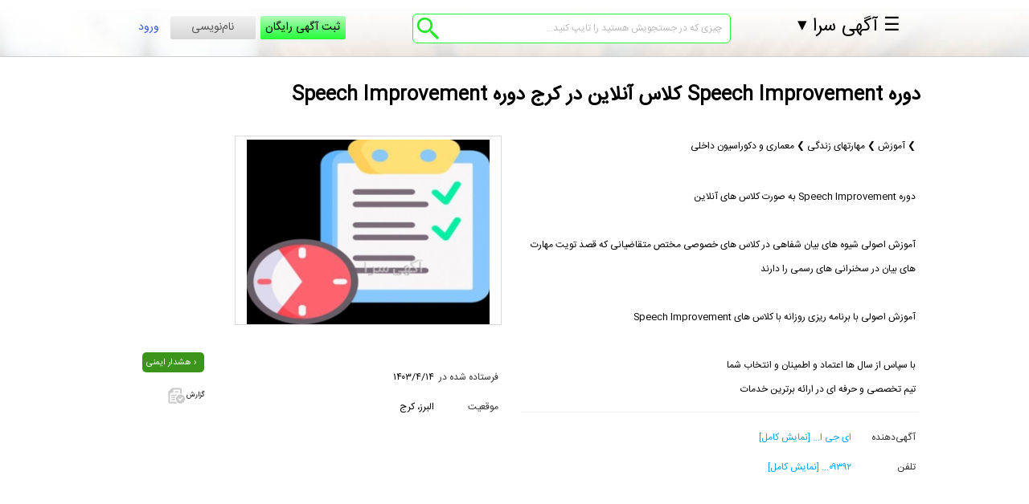

--- FILE ---
content_type: text/html; charset=UTF-8
request_url: http://www.agahisara.com/ad/6hr4jpi/
body_size: 14048
content:




<!DOCTYPE html>
<html xmlns="http://www.w3.org/1999/xhtml">
<head>
<link rel="shortcut icon" href="/favicon.ico" />
<meta http-equiv="Content-Type" content="text/html; charset=utf-8" /><meta name="viewport" content="width=device-width"><link rel="stylesheet" media="screen and (min-width : 769px)" href="/style_rtl.css" /><link rel="stylesheet" media="screen and (max-width : 768px)" href="/style_rtl_mobile.css" />
<link href="/css/rating_style.css" rel="stylesheet" type="text/css" media="all" />
<meta name="description" content="" /><meta name="keywords" content="آموزش مهارتهای زندگی,آموزش ,دوره Speech Improvement   کلاس آنلاین,مهارتهای زندگی تودوزی ,آموزش مهارتهای زندگی در ,مهارتهای زندگی  مدل " /><title>دوره Speech Improvement کلاس آنلاین در کرج دوره Speech Improvement</title>


<script type="text/javascript" src="/js/kama.js"></script>

<script type="text/javascript" src="/js/jquery-1.11.1.min.js"></script>
<script type="text/javascript" src="/js/jquery-migrate-1.2.1.min.js"></script>




<link rel="stylesheet" href="/css/prettyPhoto.css" type="text/css" media="screen" />

<link rel="stylesheet" href="/css/easyui.css" type="text/css" media="screen" />
<link rel="stylesheet" href="/css/flexselect.css" type="text/css" media="screen" />





<script type='text/javascript' src='/js/Slideshow.js' charset='utf-8'></script>
<script type="text/javascript" src="/js/card_control.js"></script>
<script src="http://ajax.googleapis.com/ajax/libs/jquery/1.9.0/jquery.min.js"></script><script src="/js/OpenLayers/OpenLayers.js"></script>

<script type="text/javascript" src="/js/jquery.sumoselect.js"></script>

<link rel="stylesheet" href="/css/sumoselect.css" type="text/css" media="screen" />


<script type="text/javascript" src="/js/jquery.auto-complete.js"></script>
<link rel="stylesheet" href="/style/jquery.auto-complete.css" type="text/css" media="screen" />



    <script type="text/javascript"
            src="http://maps.googleapis.com/maps/api/js?sensor=false">
    </script>


    <script src="/js/jquery.tag.editor.js"></script>

<script type="text/javascript" src="/js/popbox.js"></script>
	<link rel="stylesheet" href="/css/popbox.css" type="text/css" /><script src="/js/jquery.flexselect.t.js"></script>

    <script src="/js/liquidmetal.js"></script>
    <script src="/js/jquery.easyui.min.js"></script>
    <script type="text/javascript">

        

        function scrollFunction() {
            if (document.body.scrollTop > 60 || document.documentElement.scrollTop > 60) {

                document.getElementById("header-b").setAttribute("style", "border-bottom: 1px solid #17dae3; height: 76px;");
                document.getElementById("trbox").setAttribute("style", "background-color: transparent; width: auto");
                document.getElementById("search-opt").setAttribute("style", "display: none");
                document.getElementById("page-p").setAttribute("style", "padding:100px 0 0 0");
                document.getElementById("search-field-main").setAttribute("style", "margin:-40px 0 0 0");
                document.getElementById("right").setAttribute("style", "margin:80px 0 0 0");
                document.getElementById("dd_user_input").setAttribute("style", "margin:0px 0 0 0;width: 86%;");
                document.getElementById("title-top").setAttribute("style", "display: none");


                /*document.getElementById("meb").setAttribute("style", "height:50px");*/


            } else {
                if ($(window).width() < 750) {
                    document.getElementById("header-b").setAttribute("style", "border-bottom: 1px solid #17dae3; height: 625px");
                } else {
                    document.getElementById("header-b").setAttribute("style", "border-bottom: 1px solid #17dae3; height: 550px");
                }
                document.getElementById("trbox").setAttribute("style", "background-color: rgba(244, 244, 244, 0.7);");
                document.getElementById("search-opt").setAttribute("style", "display: block");
                document.getElementById("page-p").setAttribute("style", "padding:520px 0 0 0");
                document.getElementById("search-field-main").setAttribute("style", "margin:30px 0 0 0");
                document.getElementById("right").setAttribute("style", "margin:50px 0 0 0");
                document.getElementById("dd_user_input").setAttribute("style", "margin:30px 20% 0 0; width: 61%");
                document.getElementById("title-top").setAttribute("style", "display:block");


            }
        }


        var choices_brands = '';
        var choices_cats = '';
        var choices_cities = '';
        var choices_districts = '';

        function showLogin() {
            var xx = document.getElementById("lgn");
            var yy = document.getElementById("firstlg");

            if (xx.style.display === "none") {
                xx.style.display = "block";
                yy.style.display = "none";
            } else {
                xx.style.display = "none";
                yy.style.display = "block";
            }
        }

        var firstrun = 0;

        function debounce(func, wait, immediate) {
            var timeout;
            return function () {
                var context = this, args = arguments;
                var later = function () {
                    timeout = null;
                    if (!immediate) func.apply(context, args);
                };
                var callNow = immediate && !timeout;
                clearTimeout(timeout);
                timeout = setTimeout(later, wait);
                if (callNow) func.apply(context, args);
            };
        };

        var templogin = '';

        var myEfficientFn = debounce(function () {

            if ($(window).width() < 750) {
                if (templogin.length > 0) {
                    $("ul#nav").prepend('<div id="firstlg">' + templogin + '</div>');
                    templogin = '';
                } else if ($("#lgn").length <= 0) {
                    $("ul#nav").prepend('<div id="firstlg"><img id="avatar" src="/images/avatar.png" title="آواتار کاربر" alt="آواتار کاربر" width="48"><a rel="nofollow" href="/login/"><button id="vrud" onclick="showLogin()">ورود</button></a></a><div id="nmvsi"><a href="/register/" style="display: block;" rel="nofollow">نام نویسی</a></div></div><div id="lgn" style="display:none;"><form id="loginform" method="post"><div class="form_row"><input class="inp" type="text" name="u_user" size="9" value="نام کاربری" id="su" onclick="this.id=\'s2u\';this.value=\'\'" onblur="if (this.value != \'\') {this.id=\'s2u\';} else {this.value=\'نام کاربری\'; this.id=\'su\';}" /><input class="inp" type="text" name="u_pass" size="9" value="گذرواژه" id="s" onfocus="this.id=\'s2\';this.value=\'\';this.type=\'password\'" onblur="if (this.value != \'\') {this.id=\'s2\';} else {this.value=\'گذرواژه\';this.id=\'s\';this.type=\'text\'}"/><input class="inpb" type="submit" value="ورود" /></form><br /><br /><div id="vrud" onclick="showLogin()"><<</div>&nbsp;&nbsp;&nbsp;&nbsp;&nbsp;&nbsp;<a href="/ForgetPass.php" rel="nofollow">فراموشی گذرواژه</a><br><br></div></div>');
                }


                if ($("#colcity").length) {

                    $("#colcity").insertAfter("#colprovince");
                    $("#coldistrict").insertAfter("#colcity");
                    $("#colstatus").insertAfter("#coltype");
                }
                if ($("#colb0").length) {
                    $("#mb0").insertAfter("#colb0");
                    $("#mb1").insertAfter("#colb1");
                    $("#mb2").insertAfter("#colb2");
                    $("#mb3").insertAfter("#colb3");
                    $("#colprice").insertAfter("#colb4");
                }
                firstrun = 1;
            } else if (firstrun == 1) {

                $("#lgn").remove();
                if (templogin.length > 0) {
                    templogin = $("#firstlg").html();
                }
                $("#firstlg").remove();

                if ($("#colcity").length) {
                    $("#coltype").insertAfter("#colprovince");
                    $("#colcity").insertAfter("#row2");
                    $("#colstatus").insertAfter("#colcity");
                    $("#coldistrict").insertBefore("#colsearch");
                }
                if ($("#colb0").length) {
                    $("#colb0").css("margin-left", "4px");
                    $("#colb1").insertAfter("#colb0");
                    $("#colb1").css("margin-left", "4px");
                    $("#colb2").insertAfter("#colb1");
                    $("#colb2").css("margin-left", "4px");
                    $("#colb3").insertAfter("#colb2");
                    $("#colb3").css("margin-left", "4px");
                    $("#colb4").insertAfter("#colb3");
                }
            }

        }, 250);

        window.addEventListener('resize', myEfficientFn);


        var firstFx = false;
        $(window).scroll(function () {

            //if ($(window).width() < 750) {

                if ($(".ldSearch").length != 0) {
                    var topFixed = $(".ldSearch")[0].getBoundingClientRect().top;
                    $('.ldSearch h3').css({
                        position: 'fixed',
                        top: topFixed + 'px'
                    })
                }


                if ($(window).scrollTop() >= 121) {

                    $('.ldSearch').css({
                        position: 'fixed',
                        top: 80 + 'px'
                    });

                } else {
                    $('.ldSearch').css({
                        position: 'absolute',
                        top: 70 + 'px'

                    });
                }

                if ($(window).scrollTop() > 0) {

                    $('.ldSearch h3').css({
                        'background-color': '#f9f9f9',
                        //width: '100%',
                        height: '28px',
                        margin: '1px 2px 16px 0px',
                        padding: '10px 0 0 0'
                    });
                    firstFx = true;
                } else {
                    if (firstFx === false) {

                        $('.ldSearch h3').css({
                            'background-color': '#f9f9f9',
                            //width: '100%',
                            padding: '0',
                            height: '28px'
                        });
                    } else {

                        $('.ldSearch h3').css({
                            'background-color': '#f9f9f9',
                            //width: '100%',
                            height: '28px'
                        });
                    }

                }
           // }
        });


        $(document).mouseup(function (e) {
            var container = new Array();
            container.push($('.sug-layer'));

            $.each(container, function (key, value) {
                if (!$(value).is(e.target) // if the target of the click isn't the container...
                    && $(value).has(e.target).length === 0) // ... nor a descendant of the container
                {
                    $(value).hide();
                }
            });
        });


        function addToClipBoard(element) {
            var range = document.createRange();
            range.selectNode(document.getElementById(element));
            window.getSelection().removeAllRanges(); // clear current selection
            window.getSelection().addRange(range); // to select text
            document.execCommand("copy");
            window.getSelection().removeAllRanges();
            alert(range + " کپی شد ");
        }

        var contact = 0;
        $(document).ready(function () {

            
            if ($(window).width() < 750) {

                            } else {
                            }


            
            
            $('#cname').click(function () {
                if (contact == 0) {
                    getContact();
                } else {
                    addToClipBoard('cname');
                }
            });

            $('#cmobile').click(function () {
                if (contact == 0) {
                    getContact();
                } else {
                    addToClipBoard('cmobile');
                }
            });

            $('#ctel').click(function () {
                if (contact == 0) {
                    getContact();
                } else {
                    addToClipBoard('ctel');
                }
            });

            $('#cemail').click(function () {
                if (contact == 0) {
                    getContact();
                } else {
                    addToClipBoard('cemail');
                }
            });

            $('#cwebsite').click(function () {
                if (contact == 0) {
                    getContact();
                } else {
                    addToClipBoard('cwebsite');
                }
            });

            $('#caddress').click(function () {
                if (contact == 0) {
                    getContact();
                } else {
                    addToClipBoard('caddress');
                }
            });

            $('#cmsngr').click(function () {
                if (contact == 0) {
                    getContact();
                } else {
                    addToClipBoard('cmsngr');
                }
            });


                        $('#ct0').live('click', function () {
                if (contact == 0) {
                    getContact();
                } else {
                    addToClipBoard('ct0');
                }
            });
            $('#ct1').live('click', function () {
                if (contact == 0) {
                    getContact();
                } else {
                    addToClipBoard('ct1');
                }
            });
            $('#ct2').live('click', function () {
                if (contact == 0) {
                    getContact();
                } else {
                    addToClipBoard('ct2');
                }
            });
            $('#ct3').live('click', function () {
                if (contact == 0) {
                    getContact();
                } else {
                    addToClipBoard('ct3');
                }
            });
            $('#ct4').live('click', function () {
                if (contact == 0) {
                    getContact();
                } else {
                    addToClipBoard('ct4');
                }
            });
            $('#ct5').live('click', function () {
                if (contact == 0) {
                    getContact();
                } else {
                    addToClipBoard('ct5');
                }
            });
            $('#st0').live('click', function () {
                if (contact == 0) {
                    getContact();
                } else {
                    addToClipBoard('st0');
                }
            });

            $('#st1').live('click', function () {
                if (contact == 0) {
                    getContact();
                } else {
                    addToClipBoard('st1');
                }
            });
            $('#st2').live('click', function () {
                if (contact == 0) {
                    getContact();
                } else {
                    addToClipBoard('st2');
                }
            });
            $('#st3').live('click', function () {
                if (contact == 0) {
                    getContact();
                } else {
                    addToClipBoard('st3');
                }
            });
            $('#st4').live('click', function () {
                if (contact == 0) {
                    getContact();
                } else {
                    addToClipBoard('st4');
                }
            });
            $('#st5').live('click', function () {
                if (contact == 0) {
                    getContact();
                } else {
                    addToClipBoard('st5');
                }
            });


            //if ($(window).width() < 750) {
            if ($(window).width() < 750) {
                if ($("#lgn").length <= 0) {
                    $("ul#nav").prepend('<div id="firstlg"><img id="avatar" src="/images/avatar.png" title="آواتار کاربر" alt="آواتار کاربر" width="48"><a rel="nofollow" href="/login/"><button id="vrud" onclick="showLogin()">ورود</button></a></a><div id="nmvsi"><a href="/register/" style="display: block;" rel="nofollow">نام نویسی</a></div></div><div id="lgn" style="display:none;"><form id="loginform" method="post"><div class="form_row"><input class="inp" type="text" name="u_user" size="9" value="نام کاربری" id="su" onclick="this.id=\'s2u\';this.value=\'\'" onblur="if (this.value != \'\') {this.id=\'s2u\';} else {this.value=\'نام کاربری\'; this.id=\'su\';}" /><input class="inp" type="text" name="u_pass" size="9" value="گذرواژه" id="s" onfocus="this.id=\'s2\';this.value=\'\';this.type=\'password\'" onblur="if (this.value != \'\') {this.id=\'s2\';} else {this.value=\'گذرواژه\';this.id=\'s\';this.type=\'text\'}"/><input class="inpb" type="submit" value="ورود" /></form><br /><br /><div id="vrud" onclick="showLogin()"><<</div>&nbsp;&nbsp;&nbsp;&nbsp;&nbsp;&nbsp;<a href="/ForgetPass.php" rel="nofollow">فراموشی گذرواژه</a><br><br></div></div>');
                }
            }

                                $('#sparam').append('<div style="display: inline-block;line-height: 12px;vertical-align: top;margin: 0 0 0 5px"> ⌄ </div>');
                $('.ldSearch h3').prepend('<div id="sloc"> همه شهرها </div>');

                $(".ldSearch h3, #searchbg").on('click', function () {


                    /* $('.ldSearch h3').css({position: 'fixed'}); */

                    if ($('.ldSearch').height() > 500) {



                        if ($(window).width() < 750) {
                            $('.ldSearch').css({
                                height: '33px',
                                width: '100%',
                                overflow: 'hidden',
                                transition: 'height .3s ease-out',
                                transition: 'width .3s ease-out',
                                'box-shadow': 'none'
                            });
                        } else {
                            $('.ldSearch').css({
                                height: '33px',
                                width: '250px',
                                overflow: 'hidden',
                                transition: 'height .3s ease-out',
                                transition: 'width .3s ease-out',
                                'box-shadow': 'none'
                            });
                        }


                        $('.ldSearch h3').css({                             height: '50px',
                            'border-bottom': '0',
                            'padding': '0px 0px 0px 0px'
                        });
                        $('.ldSearch h3').empty();
                        $('.ldSearch h3').append('<div id="sloc"> همه شهرها </div>');
                        $('.ldSearch h3').append('<div id="sparam">تغییر پارامترهای جستجو<div style="display: inline-block;line-height: 12px;vertical-align: top;margin: 0 0 0 5px"> ⌄ </div></div>');

                        $("#searchbg").css("display", "none");
                        $('#sloc').css({
                            display: 'inline-block',
                        });

                    } else {
                        if ($(window).width() < 750) {
                            $('.ldSearch').css({                                  height: '100%',
                                width: '63%',

                                overflow: 'scroll',
                                transition: 'height .2s ease',
                                transition: 'width .3s ease',
                                'box-shadow': '10px 10px 10px rgb(99 99 99 / 50%)'
                            });
                        } else {
                            $('.ldSearch').css({                                  height: '100%',
                                width: '250px',

                                overflow: 'scroll',
                                transition: 'height .2s ease',
                                transition: 'width .3s ease',
                                'box-shadow': '10px 10px 10px rgb(99 99 99 / 50%)'
                            });
                        }

                        $('#searchbox').css({
                            overflow: 'hidden',
                            height: '100%'
                        });

                        $('.ldSearch h3').css({
                            'border-bottom': '1px solid rgb(101 99 99)',
                            height: '29px'
                        });
                        $('.ldSearch h3').empty();
                        $('.ldSearch h3').append('<div id="sloc"> همه شهرها </div>');
                        $('.ldSearch h3').append('<div id="sparam">تغییر پارامترهای جستجو<div style="display: inline-block;line-height: 22px;vertical-align: top;margin: 0 0 0 10px"> Χ </div></div>');

                        $("#searchbg").css("display", "block");
                        $('#sloc').css({
                            display: 'none'
                        });
                    }
                });
           // }

            $("input[type=radio][name=user-type]").change(function () {
                if (this.value == 2) {
                    $('.current').removeClass('current').hide();
                    $('.field0').show().addClass('current');
                    $('#progressbar li.active').removeClass('active');
                    $('.first').addClass('active');
                    $("#progressbar").prepend("<li class=\"zero\">مشخصات شرکت یا نمایشگاه‌</li>");
                    $('.first').removeClass('active');
                    $('.zero').addClass('active');
                    $("#prev-zero").css({"display": "inline-block"});
                } else {
                    $('.current').removeClass('current').hide();
                    $('.field1').show().addClass('current');
                    $('#progressbar li.active').removeClass('active');
                    $('.first').addClass('active');
                    $('.zero').remove();
                    $("#prev-zero").css({"display": "none"});
                }
            });


            $('.next').click(function () {
                if ($('.field0:visible').length > 0) {
                    if (valRegStep0()) {
                        return false;
                    }
                }
                if ($('.field0:visible').length == 0) {
                    if (valRegStep1()) {
                        return false;
                    }
                }
                if ($('.field1:visible').length == 0 && $('.field0:visible').length == 0) {
                    if (valRegStep2()) {
                        return false;
                    }
                }

                if ($('.field2:visible').length > 0 || $('.field3:visible').length > 0 || $('.field1:visible').length > 0) {
                    $("#com-pe").css({"display": "none"});
                }

                $('.current').removeClass('current').hide().next().show().addClass('current');
                $('#progressbar li.active').next().addClass('active');
                if ($('#progress')) {
                }

            });

            $('.previous').click(function () {
                $('.current').removeClass('current').hide().prev().show().addClass('current');
                $('#progressbar li.active').removeClass('active').prev().addClass('active');

                if ($('.field2:visible').length == 0 || $('.field3:visible').length == 0) {
                    $("#com-pe").css({"display": "inline-block"});
                }
            });

            $('li.first.active').click(function () {
                $('.current').removeClass('current').hide();
                $('.field1').show().addClass('current');
                $('#progressbar li.active').removeClass('active');
                $('.first').addClass('active');
            });

            $(document).on('click', 'li.second.active', function () {
                $('.current').removeClass('current').hide();
                $('.field2').show().addClass('current');
                $('#progressbar li.active').removeClass('active');
                $('.first').addClass('active');
                $('.second').addClass('active');
                $('.third').removeClass('active');
                $('.last').removeClass('active');
            });

            $(document).on('click', 'li.third.active', function () {
                $('.current').removeClass('current').hide();
                $('.field3').show().addClass('current');
                $('#progressbar li.active').removeClass('active');
                $('.third').addClass('active');
                $('.second').addClass('active');
                $('.first').addClass('active');
            });


            if ($(window).width() < 750) {
                if ($("#lgn").length <= 0) {
                    $("ul#nav").prepend('<div id="firstlg"><img id="avatar" src="/images/avatar.png" title="آواتار کاربر" alt="آواتار کاربر" width="48"><a rel="nofollow" href="/login/"><button id="vrud" onclick="showLogin()">ورود</button></a></a><div id="nmvsi"><a href="/register/" style="display: block;" rel="nofollow">نام نویسی</a></div></div><div id="lgn" style="display:none;"><form id="loginform" method="post"><div class="form_row"><input class="inp" type="text" name="u_user" size="9" value="نام کاربری" id="su" onclick="this.id=\'s2u\';this.value=\'\'" onblur="if (this.value != \'\') {this.id=\'s2u\';} else {this.value=\'نام کاربری\'; this.id=\'su\';}" /><input class="inp" type="text" name="u_pass" size="9" value="گذرواژه" id="s" onfocus="this.id=\'s2\';this.value=\'\';this.type=\'password\'" onblur="if (this.value != \'\') {this.id=\'s2\';} else {this.value=\'گذرواژه\';this.id=\'s\';this.type=\'text\'}"/><input class="inpb" type="submit" value="ورود" /></form><br /><br /><div id="vrud" onclick="showLogin()"><<</div>&nbsp;&nbsp;&nbsp;&nbsp;&nbsp;&nbsp;<a href="/ForgetPass.php" rel="nofollow">فراموشی گذرواژه</a><br><br></div></div>');
                }
            }

            
            $("select#brand_id").change(function () {
                $("select#cat").flexselect();
            });


            $("select[name=year]").click(function () {

                $("#step2").css({"display": "block"});
            });
            $("select[name=gyear]").click(function () {
                $("#step2").css({"display": "block"});
            });

            $("#sb_fl_flexselect").change(function () {
                $("step3").css({"display": "inline-block"});
            });

            $("#body").change(function () {
                $("step3").css({"display": "inline-block"});
            });


            $("select#cat").change(function () {
                /*$('select#sb_year').append($('<option>', {
                    value: '',
                    text: 'انتخاب کنید'
                }));
                $("select#sb_year").val("").change();*/
                if ($("select#brand_id").attr('label') === 1) {

                    $('.rad input#jyear').filter('[value="1"]').attr('checked', true);
                    /*$("select#sb_year").flexselect();
                    $("select#sb_year").css({ "display": "none" });*/
                } else {
                    /*$("select#sb_year").css({ "display": "none" });
                    $("select#g_year").css({ "display": "inline-block" });*/
                    $('.rad input#gyear').filter('[value="2"]').attr('checked', true);
                }

                $("select#trim_id").flexselect();
            });


            /*

                $("input[type=radio][name=stype]").change(function(){
                    if (this.value == 2){
                        $("#change-row").css({ "display": "block" });
                        $("#sell-row").css({ "display": "none" });
                        $("#pay-row").css({ "display": "none" });
                    } else {
                        $("#change-row").css({ "display": "none" });
                        $("#sell-row").css({ "display": "block" });
                        $("#pay-row").css({ "display": "block" });
                    }
                });
            */

            $("input[type=radio][name=pay]").change(function () {
                if (this.value == 2) {
                    $("#prepayment-row").css({"display": "block"});
                    $("#installment-number-row").css({"display": "block"});
                    $("#installment-row").css({"display": "block"});
                } else {
                    $("#prepayment-row").css({"display": "none"});
                    $("#installment-number-row").css({"display": "none"});
                    $("#installment-row").css({"display": "none"});
                }
            });

            $("input[type=radio][name=cstatus]").change(function () {
                if (this.value == 2 || this.value == 3) {
                    $("#mileage-row").css({"display": "none"});
                    $("#body-row").css({"display": "none"});
                    nextStep('step3');
                } else {
                    $("#mileage-row").css({"display": "block"});
                    $("#body-row").css({"display": "block"});
                }
            });

            $("input[type=radio][name=plate]").change(function () {
                nextStep('step4');
            });

            $("input[type=checkbox][name=pay]").change(function () {
                nextStep('step5');
            });

            //sell
            $('#sell').change(function () {
                if (this.checked) {
                    $("#sell-row").css({"display": "block"});
                } else {
                    $("#sell-row").css({"display": "none"});
                }
            });

            //exchange
            $('#exchange').change(function () {
                if (this.checked) {
                    $("#change-row").css({"display": "block"});
                } else {
                    $("#change-row").css({"display": "none"});
                }
            });

            //installment
            $('#installment').change(function () {
                if (this.checked) {
                    $("#prepayment-row").css({"display": "block"});
                    $("#installment-number-row").css({"display": "block"});
                    $("#installment-row").css({"display": "block"});
                } else {
                    $("#prepayment-row").css({"display": "none"});
                    $("#installment-number-row").css({"display": "none"});
                    $("#installment-row").css({"display": "none"});
                }
            });


            $('input[name=ytyp]:checked', '#ad').val()

            $('input[type=radio][name=ytyp]').change(function () {
                if ($('input[name=ytyp]:checked', '#ad').val() == 1) {
                    $("select#sb_year").flexselect();
                    $("input#sb_year_flexselect").css({"display": "inline-block"});
                    $("input#g_year_flexselect").css({"display": "none"});
                } else {
                    $("select#g_year").flexselect();
                    $("input#sb_year_flexselect").css({"display": "none"});
                    $("input#g_year_flexselect").css({"display": "inline-block"});
                }
            });


            $("select#province").flexselect();
            $("select#ostan_id").flexselect();
            $("select#city_id").flexselect();
            $("select#brand_id").flexselect();
            $("select#mah").flexselect();
            $("select#category_id").flexselect();
            $("select#trim_id").flexselect();

            $("select#bran").flexselect();
            $("select#trims").flexselect();

            $("select#year").flexselect();

            $("select#sb_status").flexselect();
            $("select#sb_fl").flexselect();
            //$("#sb_fl_flexselect").attr("disabled", true);
            $("select#sb_room").flexselect();
            $("select#sb_tell").flexselect();
            $("select#sb_flr").flexselect();

            $("select#status").flexselect();
            $("select#body").flexselect();
            $("select#gearbox").flexselect();
            $("select#fuel").flexselect();
            $("select#sell").flexselect();
            $("select#payment").flexselect();
            $("select#color").flexselect();
            $("select#interior").flexselect();
            $("select#plate").flexselect();
            $("select#advertiser").flexselect();

            $("select#b-year").flexselect();
            $("select#month").flexselect();
            $("select#day").flexselect();
            $("select#salutation").flexselect();

            $("#province").change(function () {
                $('#ci').attr("placeholder", "");
                $('#ci').val('');
                $('#ci').autoComplete('destroy');
                $('#ci').attr('disabled', false);

                $('#district-item').attr("placeholder", "");
                $('#district-item').val('');
                $('#district-item').autoComplete('destroy');
                $('#district-item').attr('disabled', true);
            });

            $("#ci").bind('click', function () {

                $.browser.chrome = /chrom(e|ium)/.test(navigator.userAgent.toLowerCase());
                if ($('#ci').length && $.browser.chrome) {
                    $('#ci').attr('autocomplete', 'chrome-off');
                }

                $('#district-item').attr("placeholder", "");
                $('#district-item').val('');
                $('#district-item').autoComplete('destroy');
                $('#district-item').attr('disabled', false);
                if ($(this).val() != "") {

                    $("#city-rm").css({"display": "inline-block"});
                } else {
                    $("#city-rm").css({"display": "none"});
                    $('#district-item').attr('disabled', true);
                }
            });

            $("#city-rm").click(function () {
                $('#ci').val('');
                $('#district-item').autoComplete('destroy');
                $("#city-rm").css({"display": "none"});
                $('#district-item').attr('disabled', true);
            });

            $("#ci").bind('blur', function () {
                if ($('#city-rm:hover').length == 0) {
                    $("#city-rm").css({"display": "none"});
                }
                if ($('#ci').val() == "") {
                    $('#district-item').autoComplete('destroy');
                }
            });


            $("#district-item").bind('keyup change click', function () {
                if ($(this).val() != "") {
                    $("#dist-rm").css({"display": "inline-block"});

                } else {
                    $("#dist-rm").css({"display": "none"});
                }

                if ($('#autodistrict').css('display') == 'none') {
                    $("#autodistrict").css({"display": "block"});
                }
            });


            $("#dist-rm").click(function () {
                $('#district-item').val('');
            });

            $("#district-item").bind('blur', function () {
                if ($('#dist-rm:hover').length == 0) {
                    $("#dist-rm").css({"display": "none"});
                }
            });

            $("#upholstery").bind('keyup change click', function () {
                $("#step3").css({"display": "block"});
            });


            $("#color").bind('keyup change click', function () {
                if ($(this).val() != "") {
                    $("#color-rm").css({"display": "inline-block"});
                } else {
                    $("#color-rm").css({"display": "none"});
                }
            });

            $("#color-rm").click(function () {
                $('#color').val('');
                $("#color-rm").css({"display": "none"});
            });

            $("#color").bind('blur', function () {
                if ($('#color-rm:hover').length == 0) {
                    $("#color-rm").css({"display": "none"});
                }
            });


            $("#upholstery").bind('keyup change click', function () {
                if ($(this).val() != "") {
                    $("#upholstery-rm").css({"display": "inline-block"});
                } else {
                    $("#upholstery-rm").css({"display": "none"});
                }
            });

            $("#upholstery-rm").click(function () {
                $('#upholstery').val('');
                $("#upholstery-rm").css({"display": "none"});
            });

            $("#upholstery").bind('blur', function () {
                if ($('#upholstery-rm:hover').length == 0) {
                    $("#upholstery-rm").css({"display": "none"});
                }
            });


            $("#body").bind('keyup change click', function () {
                if ($(this).val() != "") {
                    $("#body-rm").css({"display": "inline-block"});
                } else {
                    $("#body-rm").css({"display": "none"});
                }
            });

            $("#body-rm").click(function () {
                $('#body').val('');
                $("#body-rm").css({"display": "none"});
            });

            $("#body").bind('blur', function () {
                if ($('#body-rm:hover').length == 0) {
                    $("#body-rm").css({"display": "none"});
                }
            });


            $("#brand_id").change(function () {
                $('#cat').attr("placeholder", "");
                $('#cat').val('');
                $('#cat').autoComplete('destroy');
                $('#cat').attr('disabled', false);

                $('#trim_id').attr("placeholder", "");
                $('#trim_id').val('');
                $('#trim_id').autoComplete('destroy');
                $('#trim_id').attr('disabled', false);
            });


            $("#cat").bind('keyup change click', function () {
                $('#cat').attr("placeholder", "");
                /*$('#sb_year').attr('disabled',false);
                $("input#sb_year_flexselect").attr("disabled", false);
                $('select#sb_year').flexselect();*/
                $(".rad label").css({"display": "inline-block"});
                if ($('#cat').val() != '') {
                    $("#cat-rm").css({"display": "inline-block"});
                } else {
                    $("#cat-rm").css({"display": "none"});
                }
                $(".rad label#ljyear").css({"display": "inline-block"});
                $(".rad label#lgyear").css({"display": "inline-block"});

                $('#trim_id').attr("placeholder", "");
                $('#trim_id').val('');
                $('#trim_id').autoComplete('destroy');
                $('#trim_id').attr('disabled', false);

                $("#step1a").css({"display": "inline-block"});

            });

            $("#cat").bind('blur', function () {
                if ($('#cat').val() == '') {
                    $('#cat').attr("placeholder", "انتخاب کنید");
                }
                if ($('#cat-rm:hover').length == 0) {
                    $("#cat-rm").css({"display": "none"});
                }
            });


            $(".autocomplete-suggestions").bind('click', function () {
                if ($('#cat').val() != '') {
                    $("#cat-rm").css({"display": "inline-block"});
                } else {
                    $("#cat-rm").css({"display": "none"});
                }
            });

            $("#cat-rm").bind('keyup change click', function () {
                $("#cat-rm").css({"display": "none"});
            });

            $("#cat-rm").click(function () {
                $('#cat').attr("placeholder", "انتخاب کنید");
                $('#cat').val('');
            });


            $("#trim_id").bind('keyup change click', function () {
                $('#trim_id').attr("placeholder", "");

                $(".rad label").css({"display": "inline-block"});
                if ($('#trim_id').val() != '') {
                    $("#trim-rm").css({"display": "inline-block"});
                } else {
                    $("#trim-rm").css({"display": "none"});
                }
                $("#step1a").css({"display": "inline-block"});
            });

            $("#trim_id").bind('blur', function () {
                if ($('#trim_id').val() == '') {
                    $('#trim_id').attr("placeholder", "انتخاب کنید");
                }
                if ($('#trim-rm:hover').length == 0) {
                    $("#trim-rm").css({"display": "none"});
                }
            });


            $(".autocomplete-suggestions").bind('click', function () {
                if ($('#trim_id').val() != '') {
                    $("#trim-rm").css({"display": "inline-block"});
                } else {
                    $("#trim-rm").css({"display": "none"});
                }
            });

            $("#trim-rm").bind('keyup change click', function () {
                $("#trim-rm").css({"display": "none"});
            });

            $("#trim-rm").click(function () {
                $('#trim_id').attr("placeholder", "انتخاب کنید");
                $('#trim_id').val('');
            });


            /*
            *
            *
            */
            $("#ostan_id").change(function () {
                if ($('#ostan_id').val() > 0) {
                    $("#province-r").css({"display": "inline-block"});
                }
                $("select#ostan_id").flexselect();
            });
            $("#province-r").click(function () {
                $('[name="prov"]').val('');
                $('#ostan_id').val('');
                $('#ostan_id_flexselect').val('');
                $('#ostan_id_flexselect').text('');
                city_list();
                dis_list();
                searchUpdate();
                $("#province-r").css({"display": "none"});
            });

            /*
            *
            *
            */
            $("#city_id").change(function () {
                if ($('#city_id').val() > 0) {
                    $("#cityp").css({"display": "inline-block"});
                }
                $("select#city_id").flexselect();
            });
            $("#cityp").click(function () {
                $('[name="city_id"]').val('');
                $('#city_id').val('');
                $('#city_id_flexselect').val('');
                $('#city_id_flexselect').text('');
                dis_list();
                searchUpdate();
                $("#cityp").css({"display": "none"});
            });

            /*
            *
            *
            */
            $("#mah").change(function () {
                if ($('#mah').val() > 0) {
                    $("#district-r").css({"display": "inline-block"});
                }
                $("select#mah").flexselect();
            });
            $("#district-r").click(function () {
                $('[name="dist"]').val('');
                $('#mah').val('');
                $('#mah_flexselect').val('');
                $('#mah_flexselect').text('');
                searchUpdate();
                $("#district-r").css({"display": "none"});
            });

            /*
            *
            *
            */
            $("#status").change(function () {
                if ($('#status').val() > 0) {
                    $("#status-r").css({"display": "inline-block"});
                }
                $("select#status").flexselect();
            });
            $("#status-r").click(function () {
                $('[name="status"]').val('');
                searchUpdate();
                $("#status-r").css({"display": "none"});
                $('#status_flexselect').val('');
                $('#status_flexselect').text('');
                $("select#status").flexselect();
            });

            /*
            *
            *
            */
            $("#bran").change(function () {
                if ($('#bran').val() > 0) {
                    $("#bran-r").css({"display": "inline-block"});
                }
                $("select#bran").flexselect();
                searchUpdate();
            });
            $("#bran-r").click(function () {
                $('[name="brand_id"]').val('');
                $("#bran-r").css({"display": "none"});
                $('#bran_flexselect').val('');
                $('#bran_flexselect').text('');
                $("select#bran").flexselect();

                $('[name="model"]').val('');
                $("#model-r").css({"display": "none"});
                $('#category_id_flexselect').val('');
                $('#category_id_flexselect').text('');
                $("select#category_id").flexselect();

                $('[name="trims"]').val('');
                $("#trim-r").css({"display": "none"});
                $('#trims_flexselect').val('');
                $('#trims_flexselect').text('');
                $("select#trims").flexselect();

                searchUpdate();
            });

            /*
            *
            *
            */
            $("#category_id").change(function () {
                if ($('#category_id').val() > 0) {
                    $("#model-r").css({"display": "inline-block"});
                }
                $("select#category_id").flexselect();
                searchUpdate();            });
            $("#model-r").click(function () {
                $('[name="model"]').val('');
                $("#model-r").css({"display": "none"});
                $('#category_id_flexselect').val('');
                $('#category_id_flexselect').text('');
                $("select#category_id").flexselect();

                $('[name="trims"]').val('');
                $("#trim-r").css({"display": "none"});
                $('#trims_flexselect').val('');
                $('#trims_flexselect').text('');
                $("select#trims").flexselect();
                searchUpdate();
            });

            /*
            * trims on search
            *
            */
            $("#trims").change(function () {
                if ($('#trims').val() > 0) {
                    $("#trim-r").css({"display": "inline-block"});
                }
                $("select#trims").flexselect();
                searchUpdate();            });
            $("#trim-r").click(function () {
                $('[name="trims"]').val('');
                $("#model-r").css({"display": "none"});
                searchUpdate();
            });

            /*
            *
            *
            */
            $("#body").change(function () {
                if ($('#body').val() > 0) {
                    $("#body-r").css({"display": "inline-block"});
                }
                $("select#body").flexselect();
                searchUpdate();
            });
            $("#body-r").click(function () {
                $('[name="body"]').val('');
                searchUpdate();
                $("#body-r").css({"display": "none"});
                $('#body_flexselect').val('');
                $('#body_flexselect').text('');
                $("select#body").flexselect();
            });

            /*
            *
            *
            */
            $("#year").change(function () {
                if ($('#year').val() > 0) {
                    $("#year-r").css({"display": "inline-block"});
                }
                $("select#year").flexselect();
                searchUpdate();
            });
            $("#year-r").click(function () {
                $('[name="year"]').val('');
                searchUpdate();
                $("#year-r").css({"display": "none"});
                $('#year_flexselect').val('');
                $('#year_flexselect').text('');
                $("select#year").flexselect();
            });

            /*
            *
            *
            */
            $("#gearbox").change(function () {
                if ($('#gearbox').val() > 0) {
                    $("#gearbox-r").css({"display": "inline-block"});
                }
                $("select#gearbox").flexselect();
                searchUpdate();
            });
            $("#gearbox-r").click(function () {
                $('[name="gearbox"]').val('');
                searchUpdate();
                $("#gearbox-r").css({"display": "none"});
                $('#gearbox_flexselect').val('');
                $('#gearbox_flexselect').text('');
                $("select#gearbox").flexselect();
            });

            /*
            *
            *
            */
            $("#fuel").change(function () {
                if ($('#fuel').val() > 0) {
                    $("#fuel-r").css({"display": "inline-block"});
                }
                $("select#gearbox").flexselect();
                searchUpdate();
            });
            $("#fuel-r").click(function () {
                $('[name="fuel"]').val('');
                searchUpdate();
                $("#fuel-r").css({"display": "none"});
                $('#fuel_flexselect').val('');
                $('#fuel_flexselect').text('');
                $("select#fuel").flexselect();
            });

            /*
            *
            *
            */
            $("#price-r").click(function () {
                $('[name="from"]').val('');
                $('[name="to"]').val('');
                searchUpdate();
                $("#price-r").css({"display": "none"});
            });
            $("#from").keyup(function () {
                if ($('#from').val()) {
                    $("#price-r").css({"display": "inline-block"});
                } else {
                    $("#price-r").css({"display": "none"});
                }
            });
            $("#to").keyup(function () {
                if ($('#to').val()) {
                    $("#price-r").css({"display": "inline-block"});
                } else {
                    $("#price-r").css({"display": "none"});
                }
            });

            /*
            *
            *
            */
            $("#mileage-r").click(function () {
                $('[name="mileage"]').val('');
                searchUpdate();
                $("#mileage-r").css({"display": "none"});
            });
            $("#mileage").keyup(function () {
                if ($('#mileage').val()) {
                    $("#mileage-r").css({"display": "inline-block"});
                } else {
                    $("#mileage-r").css({"display": "none"});
                }
            });

            /*
            *
            *
            */
            $("#sell").change(function () {
                if ($('#sell').val() > 0) {
                    $("#sell-r").css({"display": "inline-block"});
                }
                $("select#sell").flexselect();
                searchUpdate();            });
            $("#sell-r").click(function () {
                $('[name="sell"]').val('');
                searchUpdate();
                $("#sell-r").css({"display": "none"});
                $('#sell_flexselect').val('');
                $('#sell_flexselect').text('');
                $("select#sell").flexselect();
            });

            /*
            *
            *
            */
            $("#payment").change(function () {
                if ($('#payment').val() > 0) {
                    $("#payment-r").css({"display": "inline-block"});
                }
                $("select#payment").flexselect();
                searchUpdate();
            });
            $("#payment-r").click(function () {
                $('[name="payment"]').val('');
                searchUpdate();
                $("#payment-r").css({"display": "none"});
                $('#payment_flexselect').val('');
                $('#payment_flexselect').text('');
                $("select#payment").flexselect();
            });

            /*
            *
            *
            */
            $("#color").change(function () {
                if ($('#color').val() > 0) {
                    $("#color-r").css({"display": "inline-block"});
                }
                $("select#color").flexselect();
                searchUpdate();
            });
            $("#color-r").click(function () {
                $('[name="color"]').val('');
                searchUpdate();
                $("#color-r").css({"display": "none"});
                $('#color_flexselect').val('');
                $('#color_flexselect').text('');
                $("select#color").flexselect();
            });

            /*
            *
            *
            */
            $("#interior").change(function () {
                if ($('#interior').val() > 0) {
                    $("#interior-r").css({"display": "inline-block"});
                }
                $("select#interior").flexselect();
                searchUpdate();
            });
            $("#interior-r").click(function () {
                $('[name="interior"]').val('');
                searchUpdate();
                $("#interior-r").css({"display": "none"});
                $('#interior_flexselect').val('');
                $('#interior_flexselect').text('');
                $("select#interior").flexselect();
            });

            /*
            *
            *
            */
            $("#plate").change(function () {
                if ($('#plate').val() > 0) {
                    $("#plate-r").css({"display": "inline-block"});
                }
                $("select#plate").flexselect();
                searchUpdate();
            });
            $("#plate-r").click(function () {
                $('[name="plate"]').val('');
                searchUpdate();
                $("#plate-r").css({"display": "none"});
                $('#plate_flexselect').val('');
                $('#plate_flexselect').text('');
                $("select#plate").flexselect();
            });

            /*
            *
            *
            */
            $("#advertiser").change(function () {
                if ($('#advertiser').val() > 0) {
                    $("#advertiser-r").css({"display": "inline-block"});
                }
                $("select#advertiser").flexselect();
                searchUpdate();
            });
            $("#advertiser-r").click(function () {
                $('[name="advertiser"]').val('');
                searchUpdate();
                $("#advertiser-r").css({"display": "none"});
                $('#advertiser_flexselect').val('');
                $('#advertiser_flexselect').text('');
                $("select#advertiser").flexselect();
            });


            $("#t-hoverB").click(function () {

                bookmark();
            });

            $("#addReport").click(function () {

                report();
            });


            if ($('.popbox').length) $('.popbox').popbox();


            /*
            $("#t-hoverC").click(function(){
                $("#t-hoverC").toggleClass('tooltipCactive');


                    $(".tooltipCactive").html('گزارش آگهی <br> دلیل: <select name="reason" name="reason"><option value="" selected disabled >انتخاب کنید</option><option value="1">معامله شده</option><option value="2">اطلاعات تماس نادرست</option><option value="7">دیگر</option></select>توضیح<textarea class="reason" rows="4" cols="50"></textarea><input type="submit" value="بفرست">');


            });
             */

        });


    </script>

        <script src="/js/jquery-ui-1.13.3.js"></script>
    <script src="/js/agahisara.js"></script>

    <script type="text/javascript">

        /* <![CDATA[ */
        $(document).ready(function () {

            $(".ReqSub").mouseover(function () {
                $(".ReqSub").css("color", "#000000");
            });


            $("#tabs li").click(function () {
                $("#tabs li").removeClass('active');
                $(this).addClass("active");
                $(".tab_content").hide();
                var selected_tab = $(this).find("a").attr("href");
                $(selected_tab).fadeIn();
                return false;
            });

        });


        function initialize(latb, lngb) {

            map = new OpenLayers.Map("mmap");
            map.addLayer(new OpenLayers.Layer.OSM());

            var lonLat = new OpenLayers.LonLat(lngb, latb)
                .transform(
                    new OpenLayers.Projection('EPSG:4326', 'EPSG:3857'),
                    map.getProjectionObject()
                );

            var zoom = 15;

            var markers = new OpenLayers.Layer.Markers("Markers", "/images/map-pin.jpg");
            map.addLayer(markers);

            markers.addMarker(new OpenLayers.Marker(lonLat));
            map.setCenter(lonLat, zoom);


            /* 	var map = new google.maps.Map(document.getElementById("mmap"), {
                    zoom: 15,
                    streetViewControl: false,
                    gestureHandling: 'greedy',
                    zoomControl: true,
                    zoomControlOptions: {
                      style: google.maps.ZoomControlStyle.LARGE,
                      position: google.maps.ControlPosition.RIGHT_TOP
                    },
                    mapTypeControl: true,
                    mapTypeControlOptions: {
                        style: google.maps.MapTypeControlStyle.DROPDOWN_MENU,
                        position: google.maps.ControlPosition.LEFT_TOP
                    },
                    center: new google.maps.LatLng(latb, lngb),
                    mapTypeId: google.maps.MapTypeId.ROADMAP
                });

                var myMarker = new google.maps.Marker({
                    position: new google.maps.LatLng(latb, lngb),
                    draggable: false
                });

                map.setCenter(myMarker.position);
                myMarker.setMap(map); */

        }


        function initialize2(latb, lngb) {

            map = new OpenLayers.Map("gmap");
            map.addLayer(new OpenLayers.Layer.OSM());

            var lonLat = new OpenLayers.LonLat(lngb, latb)
                .transform(
                    new OpenLayers.Projection('EPSG:4326', 'EPSG:3857'),
                    map.getProjectionObject()
                );

            var zoom = 15;

            var markers = new OpenLayers.Layer.Markers("Markers");
            map.addLayer(markers);

            markers.addMarker(new OpenLayers.Marker(lonLat));
            map.setCenter(lonLat, zoom);


            /* 	var map = new google.maps.Map(document.getElementById("gmap"), {
                    zoom: 15,
                    gestureHandling: 'greedy',

                    center: new google.maps.LatLng(latb, lngb),
                    mapTypeId: google.maps.MapTypeId.ROADMAP
                });

                var myMarker = new google.maps.Marker({
                    position: new google.maps.LatLng(latb, lngb),
                    draggable: false
                });

                map.setCenter(myMarker.position);
                myMarker.setMap(map); */

        }

        /* ]]> */


    </script>
    
<script type="text/javascript" src="/js/jquery.prettyPhoto.js"></script>
<script type="text/javascript" src="/js/jquery-migrate-1.2.1.min.js"></script>

</head>

<body>


<div id="bghin"><div id="header">
<div id="meb">	
		<div id="navcont" class="js">
        <div class="arrm"></div><div class="dropdown" style="margin:13px 0 0 0">
        <span> <a class="mlnk" href="/" title="منو">☰ آگهی سرا ▾</a></span>
         
        <div class="dropdown-content">
        
		<ul id="nav" >
		
		    <li class="current_page_item_r">
        <a href="/">
            برگ نخست
        </a>
    </li>
    <li class="current_page_item_r">
        <a href="/sm/">
            خرید اشتراک
        </a>
    </li>
    <li class="current_page_item_r" id="addlink">
        <a href="/submit/">
            ثبت آگهی رایگان
        </a>
    </li>
    <li class="current_page_item_r">
        <a href='/page/faq/'>
            راهنما
        </a>
    </li>
    <li class="current_page_item_r">
        <a href='/page/about/'>
            درباره ما
        </a>
    </li>
    <li class="current_page_item_r">
        <a href='/page/contact/'>
            ارتباط با ما
        </a>
    </li>


	  



	     </ul>
	     </div> </div>
	</div><a href="/login" class="log-sub" style="margin:10px 0 0 0 !important;">ورود</a><a href="/register/" class="reg-sub" style="margin:10px 0 0 0 !important;"> نام‌نویسی</a><a href="/submit/" class="ad-sub" style="margin:10px 0 0 6px !important;">ثبت آگهی رایگان</a>
	
	<div id="trbox-s"><div id="search-field">
    
        <form onsubmit="return false;"> <input id="dd_user_input" type="text" class="inpauto" onblur="if(this.value==''){this.value=this.defaultValue;this.className='inpauto'}" onfocus="if(this.value==this.defaultValue){this.value='';this.className='inpauto_focus'}" value="چیزی که در جستجویش هستید را تایپ کنید..."/><div id="searchbtm"> </div>
        </form>
	</div>
    </div>
  </div>
  
</div>

</div>
<div id="ppp"><div id="page"> 


    <div id="right">


    <div class="ad_big">

        
        <div class="post_title">
            <h1>
                    دوره Speech Improvement کلاس آنلاین در کرج دوره Speech Improvement                
            </h1></div>

        

        <div id="tabs_wrapper">

            
            <div id="tabs_content_container">
                <div id="tab1" style="display: none;" class="tab_content">
                    <a href="/uploads/2024/07/r0-a348-252243-163454-1.jpg" data-gal="prettyPhotom[gallery2]">                    <img class="haus" src="/uploads/2024/07/r0-a348-252243-sm-163454-1.jpg" title="دوره Speech Improvement کلاس آنلاین در کرج دوره Speech Improvement" alt="دوره Speech Improvement کلاس آنلاین در کرج دوره Speech Improvement"/>                    </a>                </div>

                <div style="display: block;" id="tab3" class="tab_content">


                    <div id="mmap"><div class="im_sm_mp">مشخص نشده است.</div></div>


                                    </div>
            </div>


                    </div>


        <div class="gr-b">

            <div class="phl-b">
                ❯ آموزش ❯ مهارتهای زندگی ❯ معماری و دکوراسیون داخلی            </div>


            <div class="dasteh">
                <div class="phl-bt" id="phl-desc">
                    <p>دوره Speech Improvement به صورت کلاس های آنلاین<br><br>آموزش اصولی شیوه های بیان شفاهی در کلاس های خصوصی مختص متقاضیانی که قصد تویت مهارت های بیان در سخنرانی های رسمی را دارند<br><br>آموزش اصولی با برنامه ریزی روزانه با کلاس های Speech Improvement<br><br>با سپاس از سال ها اعتماد و اطمینان و انتخاب شما<br>تیم تخصصی و حرفه ای در ارائه برترین خدمات</p>
                </div>
            </div>


            <div id="dial"></div><div class="phl">آگهی‌دهنده</div><div class="phl-b"><div id="cname">ای جی ا... [نمایش کامل]</div></div><div class="phl">تلفن</div><div class="phl-b"><div id="ctel">۰۹۳۹۲... [نمایش کامل]</div></div>
            
            
        </div>

                <div class="gr-left">
            <div class="phl"></div>
            <div class="phl-br">
                <div class="leftb">
                <div id="wrn" class="popup-trigger"><small>هشدار ایمنی ›</small></div>
                <div id="popup" class="popup">
                    <div class="popup-content">
                        <span class="close-btn">&times;</span>
                        <small>بدون مراجعه حضوری و قبل از دریافت کامل کالا یا خدمات از پرداخت هرگونه وجه اکیداً خودداری کنید.
                            <br><br>
                            در صورتیکه محل مراجعه مکانی غیرعمومی و برای شما ناشناخته است، حتی المقدور از رفتن به محل خودداری کنید یا حتماً با یک همراه مراجعه کنید.
                            <br><br>
                            اگر احساس می‌کنید کالا یا خدمات ارائه شده در آگهی تناسبی با قیمت آن ندارد، مثلاً غیرمعقول ارزانتر است، احتیاط کنید و آگهی را به ما گزارش دهید.
                            <br><br>
                            اگر در محتوای آگهی یا حین مکالمه و ارتباط با آگهی‌دهنده به مواردی مشکوک شدید، از آن آگهی صرفنظر کرده و آن را گزارش کنید.
                            <br><br>
                            چنانچه احساس میکنید آگهی‌دهنده از شما درخواست غیرمعقول و غیرموجه دارد، از آن آگهی صرفنظر کرده و آن را گزارش دهید.
                        </small>
                    </div>
                </div>


                <div class="popbox">
                            
                            <div id="t-hoverC"><small>گزارش</small>
                            <div class="t-tooltipC">
                           <small> اگر این آگهی معامله شده یا مشخصات آن نادرست است آن‌را گزارش دهید.</small>
                            </div>
                            </div>
                            
                                <div class="open"><img src="/images/report-icon.png" alt="report" width="22" /></div>
                                <div class="box">
                                <small>
                                گزارش آگهی <br> <br>
                                
                                <div class="form_row">
                                <div class="form_lable_ssm">دلیل: <pan>*</pan></div>
                                <div class="form_input_sm">
                                <select name="reason" id="reason">
                                    <option value="" selected="true" disabled="disabled">انتخاب کنید</option>
                                    <option value="1">وجود ندارد</option>
                                    <option value="2">اطلاعات تماس نادرست</option>
                                    <option value="7">دلایل دیگر</option>
                                </select>
                                </div>
                                </div>
                                
                                <div class="form_row">
                                <div class="form_lable_ssm">توضیحات:</div>
                                <div class="form_input_sm">
                                <textarea class="reasonText" id="reasonText" style="width: 171px; height: 63px;"></textarea>
                                </div>
                                </div>
                                
                                <div class="form_row">
                                <div class="form_lable_ssm">ایمیل: <pan>*</pan></div>
                                <div class="form_input_smm">
                                <input id="em" class="cfrm ltrfield regmdtxt_l" name="mail" type="text" onchange="CheckEmailFormat(this.value);" value="">
                                <div id="emailresult"></div>
                                <br><small>برای پیگیری‌های بعدی حتماً ایمیل صحیح خود را وارد کنید.</small>
                                </div>
                                </div>
                                
                                <div class="form_row">
                                <div class="form_lable_ssm">کد امنیتی: <pan>*</pan></div>
                                <div class="form_input_smm">
                                <input type="text" name="captcha" class="captchamin" id="reportcap"/>
                                <img id="captcha-pic-r" src="/captcha" 
                                  alt="CAPTCHA" width="120" height="30">
                                  
                                  <a href="JavaScript: new_captchaR();">
                                  <img class="info" src="/images/refresh.gif" alt="تغییر کد امنیتی" title="تغییر کد امنیتی" />
                                  </a>
                                </div>
                                </div>
                                
                                <div class="form_row">
                                <div class="form_lable_ssm"> </div>
                                <div class="form_input_sm">
                                <button id="addReport" style="width:40%;">بفرست</button>
                                <div id="reportResult"></div>
                                <span class="close">بستن</span>
                                </div>
                                </div>
                                </small>
                                </div>
                                
                                </div></div>
                    </div>
                <div class="phl">فرستاده شده در</div>
                <div class="phl-b">
                    <script type="text/javascript">number('1403/4/14')</script>
                </div>

                
                <div class="phl">موقعیت</div>
                <div class="phl-b">البرز، کرج</div>

                
                <div class="dasteh-e">
                    <div class="phl-bt" id="phl-detail">
                        <p></p>
                    </div>
                </div>

                
                <br>

            </div>


        </div>
    </div>
</div><div class="ldWrapperlb" ><h2 class="title-mm">آگهی‌های ویژه</h2><a href="/ad/73cjthc/"><div class="ad_sp"><div class="ad_pic"><img src="/uploads/2024/07/r0-1b10-252159-sm-163395-1.jpg" width="120" height="85" title="آموزش سخنوری فن بیان - مشاوره بازاریابی و تجارت" alt="آموزش سخنوری فن بیان - مشاوره بازاریابی و تجارت"/></div>آموزش سخنوری فن بیان - مشاوره بازاریابی و تجارت در شیراز، آموزش سخنوری فن بیان توسط استاد با تجربه و متخصصآموزش فروش و بازاریابی طی دوره های فشرده به صورت آنلاین…</div></a><a href="/ad/fvewf8y/"><div class="ad_sp"><div class="ad_pic"><img src="/uploads/2024/07/r0-24a2-252155-sm-163391-1.jpg" width="120" height="85" title="آموزش شناخت تیپ های شخصیت در کسب و کار" alt="آموزش شناخت تیپ های شخصیت در کسب و کار"/></div>آموزش شناخت تیپ های شخصیت در کسب و کار در اصفهان، مجتمع آموزشی امیرکبیر برگزار می کند: کارگاه یک روزه شناخت تیپ های شخصیت در کسب و کار (تئوری و عملی) سرفصل کارگاه …</div></a><a href="/ad/6mwfx6u/"><div class="ad_sp"><div class="ad_pic"><div class="im_al">آموزش فن بیان و سخنوری ، دوره فن بیان</div><div class="im_sm"></div></div>آموزش فن بیان و سخنوری ، دوره فن بیان در شیراز، برگزاری دوره فن بیان در هزاره سومکلاس آموزش فن بیان هزاره سوم با اهداف مختلفی برگزار می شود.این مجموعه در کلاس های …</div></a><a href="/ad/rji7jnr/"><div class="ad_spe"><div class="ad_pic"><img src="/uploads/2024/07/r0-4b8d-252146-sm-163382-1.jpg" width="120" height="85" title="آموزش آنلاین ترک عادت بد و افزایش اراده" alt="آموزش آنلاین ترک عادت بد و افزایش اراده"/></div>آموزش آنلاین ترک عادت بد و افزایش اراده در تهران، شاید شما هم درگیر عادت ها و اعتیادهای منفی باشید. این عادتها، طیف گسترده ای دارند که از اعتیاد به مواد مخدر شروع …</div></a></div><!--array(5) {
  [0]=>
  string(6) "164087"
  [1]=>
  int(164028)
  [2]=>
  int(164024)
  [3]=>
  int(164023)
  [4]=>
  int(164015)
}
--><div class="ldWrapperlb" ><h2 class="title-mm">آگهی‌های مشابه</h2>        <ul>

                    <a target="_blank" href="/ad/fwskd38/"><li class="wl"><div class="list-l">آموزش مهارت ارتباطی ، فن بیان و گویندگی</div><div class="list-m">البرز، کرج</div><div class="list-lb">مهارت ارتباطی عمیق و کارآمد میتواند باعث بهبود ارتباطات بین فردی و تجاری شود ، &hellip;</div></a></li><a target="_blank" href="/ad/tf7d8pk/"><li class="yl"><div class="list-l">دوره تخصصی تقویت حافظه و تندخوانی با رویکردی نوین</div><div class="list-m">البرز، کرج</div><div class="list-lb">به دنبال تقویت حافظه، افزایش تمرکز و یادگیری سریع‌تر هستید؟ ما دوره‌ای منحصر به  &hellip;</div></a></li><a target="_blank" href="/ad/k6eykzd/"><li class="wl"><div class="list-l">باشگاه نوجوانان خلاق ، ثبت نام ترم جدید</div><div class="list-m">هرمزگان، کیش</div><div class="list-lb">باشگاه نوجوانان خلاق کیش جهت ترم جدید از واجدین شرایط (گروه سنی ۱۲ الی ۱۹ سال )  &hellip;</div></a></li><a target="_blank" href="/ad/w7754kv/"><li class="yl"><div class="list-l">آموزش مهارتهای فردی ، دوره های آموزشی زبان بدن</div><div class="list-m">فارس، شیراز</div><div class="list-lb">دوره های مدیریت ، ارتباطات موثر و کلاس های اعتماد به نفس دوره های آموزش &hellip;</div></a></li><a target="_blank" href="/ad/u6t3aw5/"><li class="wl"><div class="list-l">آموزش مهارت زندگی ،کلاس های اعتماد به نفس ، دوره فن بیان</div><div class="list-m">فارس، شیراز</div><div class="list-lb">بهترین دوره های توسعه فردی ، کلاس های اعتماد به نفس آموزش مهارتهای فردی &hellip;</div></a></li></ul></div></div><div class="ldWrapperlb" ><h2 class="title-mm">دیدن آگهی‌های بیشتر</h2><p class="tg"><a target="_blank" href="/ads/6-821/">آگهی های مهارتهای زندگی</a><a target="_blank" href="/ads/6-0-کرج/"> آموزش  در کرج</a><a target="_blank" href="/ads/6-0/">آگهی های آموزش</a> <a target="_blank" href="/ads/6-821-کرج/">مهارتهای زندگی  در کرج</a><a target="_blank" href="/ads/آموزش-درصد-کلاس-پنجم/">آموزش درصد کلاس پنجم</a><br><a target="_blank" href="/ads/آموزش-جدول-ضرب-کلاس-سوم/">آموزش جدول ضرب کلاس سوم</a><br><a target="_blank" href="/ads/واردات-و-صادرات-استان-خراسان-جنوبی-کلاس-پنجم/">واردات و صادرات استان خراسان جنوبی کلاس پنجم</a><br><a target="_blank" href="/ads/دوره-hplc-کرج/">دوره Hplc کرج</a><br><a target="_blank" href="/ads/آموزش-ساعت-کلاس-دوم/">آموزش ساعت کلاس دوم</a><br></p>

    <script type="text/javascript">
        var rstt = '6hr4jpi';

        $(document).ready(function () {
            $("a[data-gal^='prettyPhotom']").prettyPhoto();

        });
        var latb = '';
        var lngb = '';

        //var ww = parseInt($(window).width());
        var hh = parseInt($(window).height());

        var moh = parseInt((hh * 80) / 100) - 60;
        //alert (moh);

        //$("#mmap").height(230);

        //(width/height) * imageHeight;
        $("a[data-gal^='prettyPhoto']").prettyPhoto({
            allow_resize: false,

            custom_markup: '<div class="maptitle">دوره Speech Improvement کلاس آنلاین در کرج دوره Speech Improvement</div><br><div id="gmap" style="width:100%;height:' + moh + 'px;"></div>',
            changepicturecallback: function () {
                initialize2(latb, lngb);
            }
        });

        var $t_pic = $("#t_pic"),
            $t_map = $("#t_map"),
            $tab1 = $("#tab1"),
            $tab3 = $("#tab3"),
            x = 0;

        var latb = '';
        var lngb = '';
        var pich = '<a href="/uploads/2024/07/r0-a348-252243-163454-1.jpg" data-gal="prettyPhotom[gallery2]">';


        if ((latb == '' && lngb == '') || (pich != '')) {

            setTimeout(function () {

                $t_pic.addClass("active");
                $t_map.removeClass("active");
                $tab1.css("display", "block");
                $tab3.css("display", "none");
            }, x);

        }


        document.addEventListener('DOMContentLoaded', function() {
            var popupTrigger = document.getElementById('wrn');
            var popup = document.getElementById('popup');
            var closeBtn = document.querySelector('.close-btn');

            popupTrigger.onclick = function() {
                popup.style.display = "block";
            }

            closeBtn.onclick = function() {
                popup.style.display = "none";
            }

            popup.onclick = function() {
                popup.style.display = "none";
            }
            
        });

    </script>
    <script type="application/ld+json">
        [
            {
               "@context" : "http://schema.org",
               "@type" : "WebSite",
               "name" : "آگهی سرا",
               "url" : "http://www.agahisara.com"
            },


            {
             "@context": "http://schema.org",
             "@type": "BreadcrumbList",
             "itemListElement":
             [
              {
               "@type": "ListItem",
               "position": 1,
               "item":
               {
                "@id": "http://www.agahisara.com/ads/6-0/",
			"name": "آموزش"
			}
		  },
		  {
		   "@type": "ListItem",
		  "position": 2,
		  "item":
		   {
			 "@id": "http://www.agahisara.com/ads/6-821/",
			 "name": "مهارتهای زندگی"
		   }
		  }
        ,
		  {
		   "@type": "ListItem",
		  "position": 3,
		  "item":
		   {
			 "@id": "http://www.agahisara.com/ads/6-821-1057/",
			 "name": "معماری و دکوراسیون داخلی"
		   }
		  }
        ]
       },

       {
         "@context": "http://schema.org",
         "@type": "Product",
         "name": "دوره Speech Improvement کلاس آنلاین در کرج دوره Speech Improvement",
        "image": "http://www.agahisara.com/uploads/2024/07/r0-a348-252243-163454-1.jpg",        "description": "",
		  "review": {
			"@type": "Review",
			"reviewRating": {
			  "@type": "Rating",
                "ratingValue": "5",
			  "bestRating": "5"
			},
			"author": {
			  "@type": "Person",
			  "name": "آگهی سرا"
			}
		  },
                "offers":
            {
              "@type": "Offer",
              "url": "http://www.agahisara.com/ad/6hr4jpi/",
			    "price": "0",
				"priceCurrency": "IRR",
				"priceValidUntil": "2025-01-04",
				"availability": "https://schema.org/InStock"
			  }
			
		}
	
	]


    </script>

		
		 
		 </div>
		 
		  <div id="credits">
			  <div class="credits-c">
			  <div class="right">آگهی سرا ۱۴۰۴ - ۱۴۰۱ تمام حقوق محفوظ می‌باشد. <br> کپی از طرح و محتوا خلاف قوانین حق مؤلف است و پیگرد قانونی خواهد داشت.
			  </div>
			  <div class="credit-sp">
			  <a rel="nofollow" href="/submit/">ثبت آگهی رایگان</a>
			  <br />
			  <a rel="nofollow" href="/register/">نام‌نویسی</a>
			  <br />
			  
			  <br />
			  <a rel="nofollow" href="/news/">خبرها</a>
			 
			  </div>
			  
			  
			  <div class="credit-sp">
			  <a rel="nofollow" href="/">جست‌وجوی آگهی</a>
			  <br />
			  <br />
			  <a rel="nofollow" href="/page/help/">راهنمای سایت</a>
			  <br />
			  <a rel="nofollow" href="/page/contact/">ارتباط با آگهی‌سرا</a>
			  
			  </div>
			  
			  <div class="left">Agahisara.com &copy; 2022 - 2026<a href="#top">
			  <div class="topar">
			  ^
			  </div>
			  </a>
			  </div>
			  </div>
		  </div>    <script>
        $("#navcont").addClass("js").before('<div id="menu"> منو <div class="iconm">☰</div> </div><div id="char">آگهی‌سرا</div>');

        $("#menu").click(function () {
            $("#navcont").toggle();
        });

        $(window).resize(function () {
            if (window.innerWidth > 480) {

                $("#navcont").removeAttr("style");
            }
        });


        $(function () {
            if ($(window).width() < 750) {
                var loginblock = '';
                if (loginblock.length > 70) {

                    var openAfterlogin = getCookie("oal");

                    if (openAfterlogin < 1) {
                        $("#navcont").toggle();                    }
                    setCookie("oal", "1", 15);

                    $("#firstlg").html("");
                    $("#firstlg").prepend('');


                } else {

                    delCookie("oal", openAfterlogin);
                }
            }
        });


        if ($(window).width() < 750) {


            if ($("#colcity").length) {
                $("#colcity").insertAfter("#colprovince");
                $("#coldistrict").insertAfter("#colcity");
                $("#colstatus").insertAfter("#coltype");
            }
            if ($("#colb0").length) {
                $("#mb0").insertAfter("#colb0");
                $("#mb1").insertAfter("#colb1");
                $("#mb2").insertAfter("#colb2");
                $("#mb3").insertAfter("#colb3");
                $("#colprice").insertAfter("#colb4");

                $("#mb0").css("margin-bottom", "24px");
                $("#mb1").css("margin-bottom", "24px");
                $("#mb2").css("margin-bottom", "24px");
                $("#mb3").css("margin-bottom", "24px");
                $("#colprice").css("margin-bottom", "24px");
            }
            firstrun = 1;
        }

            </script>
    </body></html>

--- FILE ---
content_type: text/css
request_url: http://www.agahisara.com/css/rating_style.css
body_size: 950
content:
.star-rating,
.star-rating a:hover,
.star-rating a:active,
.star-rating .current-rating{
	background: url(../images/rating_star.gif)  left -1000px repeat-x;
	text-decoration:none;
}
.star-rating{
	
	display:inline-block;
	position:relative;
	width:104px;
	height:22px;
	overflow:hidden;
	list-style:none;
	margin:0;
	padding:0;
	background-position: left top;
}
.star-rating li{
	display: inline;
}
.star-rating a, 
.star-rating .current-rating{
	position:absolute;
	top:0;
	left:0;
	text-indent:-1000em;
	height:25px;
	line-height:25px;
	outline:none;
	overflow:hidden;
	border: none;
}
.star-rating a:hover{
	background-position: left bottom;
}
.star-rating a.one-star{
	width:20%;
	z-index:6;
}
.star-rating a.two-stars{
	width:40%;
	z-index:5;
}
.star-rating a.three-stars{
	width:60%;
	z-index:4;
}
.star-rating a.four-stars{
	width:80%;
	z-index:3;
}
.star-rating a.five-stars{
	width:100%;
	z-index:2;
}
.star-rating .current-rating{
	z-index:1;
	background-position: left center;
}	

/* SECOND STAR (ALREADY VOTED */


.star-rating2,
.star-rating2 a:active,
.star-rating2 .current-rating{
	background: url(../images/rating_star_2.gif) left -1000px repeat-x;
	text-decoration:none;
}
.star-rating2{
	
	position:relative;
	width:104px;
	height:22px;
	overflow:hidden;
	list-style:none;
	margin:0;
	padding:0;
	background-position: left top;
}
.star-rating2 li{
	display: inline;
}
.star-rating2 a, 
.star-rating2 .current-rating {
	text-decoration:none;
	position:absolute;
	top:0;
	left:0;
	text-indent:-1000em;
	height:25px;
	line-height:25px;
	outline:none;
	overflow:hidden;
	border: none;
	cursor:default;
}

.star-rating2 a.one-star{
	width:20%;
	z-index:6;
}
.star-rating2 a.two-stars{
	width:40%;
	z-index:5;
}
.star-rating2 a.three-stars{
	width:60%;
	z-index:4;
}
.star-rating2 a.four-stars{
	width:80%;
	z-index:3;
}
.star-rating2 a.five-stars{
	width:100%;
	z-index:2;
}
.star-rating2 .current-rating{
	z-index:1;
	background-position: left center;
}


/* END SECOND STAR */

/* for an inline rater */
.inline-rating{
	display:-moz-inline-block;
	display:-moz-inline-box;
	display:inline-block;
	vertical-align: middle;
}
.voted_twice {
	background: #FFDDDD url(../images/rating_warning.gif) no-repeat right 3px;
	padding:3px 14px 3px 3px;
	text-align:center;
	font-family:tahoma, Arial, Helvetica, sans-serif;
	color:#333;
	width:145px;
	font-size:11px;
	}
.voted {
	background: #E3ECF4 url(../images/rating_tick.gif) no-repeat right 3px;
	padding:3px 14px 3px 3px;
	text-align:center;
	font-family:tahoma, Arial, Helvetica, sans-serif;
	color:#004891;
	width:145px;
	font-size:11px;
	border:1px solid #004891;
	-moz-border-radius: 5px;
	-khtml-border-radius: 5px;
	-webkit-border-radius: 5px;
	}
/* The text that displays the rating information */
.rated_text {
	float:right;
	font-family:tahoma, Arial, Helvetica, sans-serif;
	font-size:11px;
	margin-bottom:5px;
	color:#666;
	}
/* Green text that shows 3.34/5 */
.out5Class {
	color:#666;
	font-weight:bold;
	}
.percentClass {
	/* Insert styles here for the percentage display. Example (74%) */
	}
.votesClass {
	/* Insert styles here for the votes display. Example (2 Votes) */
	}
.topRatedList {
	padding:0;
	margin:0;
	}
.topRatedList li {
	list-style-type:none;
	}



--- FILE ---
content_type: text/css
request_url: http://www.agahisara.com/css/flexselect.css
body_size: 546
content:
.flexselect_dropdown {
  display: none;
  /*position: fixed;*/
	position: absolute;
  z-index: 999;
  margin: 0;
	padding: 0;
	border: 1px solid WindowFrame;
/*   max-height: 200px; */
  max-height: 150px;
  overflow-x: hidden;
  overflow-y: auto;
	background-color: Window;
  color: WindowText;
  text-align: right;
  box-shadow: 0 6px 12px #ccc;
  -webkit-box-shadow: 0 6px 12px #ccc;
}

input.flexselect{
	padding: 3px 10px 4px;
	border: 1px solid #F28715;
	border-radius: 3px;
	height: 27px;
	background: #FFF url("/images/arrow3.png");
	background-repeat: no-repeat;
	background-size: 18px auto;
	background-position: 0px center;
	float:right;
	font-family:Tahoma,Arial;
}


input.flexselectmin{
	padding: 3px 10px 4px;
	border: 1px solid #F28715;
	border-radius: 3px;
	height: 27px;
	background: #FFF url("/images/arrow3.png");
	background-repeat: no-repeat;
	background-size: 18px auto;
	background-position: 0px center;
	width: 43%;
	float: right;
}

.flexselect_dropdown ul {
	width: 100%;
	list-style-position: outside;
	list-style: none;
	padding: 0;
	margin: 0;
}

.flexselect_dropdown li {
	margin: 0px;
	padding: 2px 5px;
	cursor: pointer;
	display: block;
	width: 100%;
	font: Menu;
	overflow: hidden;
	font-family:Tahoma,Arial;

}

.flexselect_dropdown li.disabled {
  cursor: not-allowed;
  color: GrayText;
}

.flexselect_selected {
	background-color: Highlight;
	color: HighlightText;
}


--- FILE ---
content_type: text/css
request_url: http://www.agahisara.com/css/popbox.css
body_size: 628
content:
.popbox {
  
  
  position:relative;
  
}

.collapse { position:relative; }

.open {
    float: left;
	width: 22px;
	height: 22px;
	font-size: 19px;
	font-family: Arial,Tahoma;
	color: #CACAD9;
	margin: -23px 0px 0px 30px;
	border: 1px solid rgb(255, 255, 255);
}

.box {
	display: none;
    background: none repeat scroll 0% 0% #FFF;
	position: absolute;
	width: 305px;
	z-index: 999;
	float: left;
	margin: -2px 0px 0px 10px;
	border: 1px solid #777;
	border-radius: 3px;
	text-align: right;
	box-shadow: 1px 2px 8px -1px #999;
	height: 321px important!;
	direction: rtl;
	padding: 8px 10px
}

.captchamin {
	width: 52px;
	padding: 4px 4px;
	direction: ltr;
}
	
.box:before{
	border: solid;
	border-color: #555555 transparent;
	border-width: 0px 7px 7px 7px;
	top: -6px;
	content: " ";
	left: 9%;
	position: absolute;
	z-index: 99;
}

.box:after{
	border: solid;
	border-color: #FFF transparent;
	border-width: 0px 7px 7px 7px;
	top: -5px;
	content: " ";
	left: 9%;
	position: absolute;
	z-index: 99;
}

.box span.close {
	color: #F00;
	font-size: 11px;
	font-family: Tahoma,arial;
	float: left;
	z-index: 99999;
	margin: 2px 2px 0 0;
	cursor:pointer;
}

#reportResult{
	display:inline-block;
	width:66px;
}

.arrow {


	border-top: 11px solid transparent;
	border-bottom: 11px solid transparent;
	border-right: 11px solid #FFF;
	position:absolute;
	left:-10px;

	z-index:1001;

}

.arrow-border {
width: 0;
height: 0;
border-left: 11px solid transparent;
border-right: 11px solid transparent;
border-bottom: 11px solid #BBBBBB;
position:absolute;
left:-10px;

z-index:1000;
}


--- FILE ---
content_type: application/javascript
request_url: http://www.agahisara.com/js/card_control.js
body_size: 15635
content:
function setCookie(cname, cvalue, exmins) {
    var d = new Date();
    d.setTime(d.getTime() + (exmins * 60000));
    var expires = "expires=" + d.toGMTString();
    document.cookie = cname + "=" + cvalue + ";" + expires + ";path=/";
}

function delCookie(cname, cvalue) {
    document.cookie = cname + "=" + cvalue + ";" + "expires=Thu, 01 Jan 1970 00:00:01 GMT" + ";path=/";
}

function getCookie(cname) {
    var name = cname + "=";
    var decodedCookie = decodeURIComponent(document.cookie);
    var ca = decodedCookie.split(';');
    for (var i = 0; i < ca.length; i++) {
        var c = ca[i];
        while (c.charAt(0) == ' ') {
            c = c.substring(1);
        }
        if (c.indexOf(name) == 0) {
            return c.substring(name.length, c.length);
        }
    }
    return "";
}

function nextStep(elmtId) {

    if (document.getElementById('lused'))
    document.getElementById('lused').style.display = 'inline-block';

    if (document.getElementById('lnew'))
    document.getElementById('lnew').style.display = 'inline-block';

    if (document.getElementById('lrem'))
    document.getElementById('lrem').style.display = 'inline-block';

    if (document.getElementById('lnation'))
    document.getElementById('lnation').style.display = 'inline-block';

    if (document.getElementById('ltemp'))
    document.getElementById('ltemp').style.display = 'inline-block';

    if (document.getElementById('ltzone'))
    document.getElementById('ltzone').style.display = 'inline-block';

    if (document.getElementById('lcash'))
        document.getElementById('lcash').style.display = 'inline-block';

    if (document.getElementById('linstal'))
        document.getElementById('linstal').style.display = 'inline-block';

    if (document.getElementById('lsell'))
        document.getElementById('lsell').style.display = 'inline-block';

    if (document.getElementById('lchange'))
        document.getElementById('lchange').style.display = 'inline-block';

    //if(document.getElementById('elmtId'))
    document.getElementById(elmtId).style.display = 'inline-block';

    /*	$('html, body').animate({
		scrollTop: $(elmtId).offset().top
	}, 2000);
	*/
    if (elmtId == "step6") {
        $('.sbm').attr('disabled', false);
        $('.sbm').val('ثبت کن');
        $('#t-hoverT').remove(); // remove empty field warn
    }

}

function nextField(elmtId) {
    document.getElementById(elmtId).disabled = false;

}

function reqform() {
    if (document.getElementById('ekhtar_s')) document.getElementById('ekhtar_s').style.display = 'none';
    if (document.getElementById('reqform')) document.getElementById('reqform').style.display = 'inline-block';
    if (document.getElementById('req-sub')) document.getElementById('req-sub').style.display = 'none';
}

function confirm_entry(id, ob) {

    var txt1, txt2;

    switch (ob) {
        case 'file':
            txt1 = 'آیا از حذف این آگهی اطمینان دارید؟';
            txt2 = "/edit/?ad=" + id + "&ac=del";
            break;

        case 'request':
            txt1 = 'آیا از حذف این درخواست اطمینان دارید؟';
            txt2 = "/request/?ad=" + id + "&action=delete";
            break;

        case 'bookmark':
            txt1 = 'آیا از حذف این آگهی از لیست اطمینان دارید؟';
            txt2 = "/bookmarks/?ad=" + id + "&action=delete";
            break;
    }


    input_box = confirm(txt1);
    if (input_box == true) {
        window.location.replace(txt2);
    } else {
        // Output when Cancel is clicked
        //  alert ("Delete Cancelled");
    }

}

function replaceFarsiNum(fldID) {
    var fldVal = fldID.value;
    console.log(fldVal);
    if (fldVal != null || fldVal != '') {
        if (isNaN(fldVal)) {
            var charCodeString = fldVal;
        } else {
            var charCodeString = fldVal.toString();
        }
        console.log(charCodeString);
        charCodeString = charCodeString.replace(/۰/g, "0");
        console.log(charCodeString);
        charCodeString = charCodeString.replace(/۱/g, "1");
        charCodeString = charCodeString.replace(/۲/g, "2");
        charCodeString = charCodeString.replace(/۳/g, "3");
        charCodeString = charCodeString.replace(/۴/g, "4");
        charCodeString = charCodeString.replace(/۵/g, "5");
        charCodeString = charCodeString.replace(/۶/g, "6");
        charCodeString = charCodeString.replace(/۷/g, "7");
        charCodeString = charCodeString.replace(/۸/g, "8");
        charCodeString = charCodeString.replace(/۹/g, "9");
        charCodeString = charCodeString.replace(/\./g, ",");
        charCodeString = charCodeString.replace(/،/g, ",");
        fldID.value = charCodeString;
    }
    return true;
}

function isNumberKey(fldID) {
    var fldVal = fldID.value;
    if (fldVal != null || fldVal != '') {
        if (fldVal.match(/^[0-9,]+$/g) != null) {
            return true;
        } else {
            var reg = /^[0-9,]+/g;
            alert("در این فیلد تنها می توانید عدد وارد کنید");
            var sub = reg.exec(fldVal);
            if (sub != null) {
                fldID.value = sub[0];
            } else {
                fldID.value = '';
            }
        }
    }
}

function addSeparator(fldID) {
    var posCaret = getPosition(fldID);
    var fldVal = fldID.value;
    if (fldVal !== undefined && fldVal != null) {
        if ((fldVal.length === 3 || 7 || 11) && (fldVal.length === posCaret)) {
            posCaret = posCaret + 1;
        }
    }

    nStr = fldVal.replace(/,/g, '');
    nStr += '';
    x = nStr.split('.');
    x1 = x[0];
    x2 = x.length > 1 ? '.' + x[1] : '';
    var rgx = /(\d+)(\d{3})/;
    while (rgx.test(x1)) {
        x1 = x1.replace(rgx, '$1' + ',' + '$2');
    }
    fldID.value = x1 + x2;
    setCaretPosition(fldID, posCaret);
}

function setCaretPosition(elem, caretPos) {

    if (elem != null) {

        if (elem.createTextRange) {

            var range = elem.createTextRange();

            range.move('character', caretPos);

            range.select();

        } else {

            if (elem.selectionStart) {

                elem.focus();

                elem.setSelectionRange(caretPos, caretPos);

            } else

                elem.focus();

        }

    }

}


function getPosition(amtFld) {

    var iCaretPos = 0;

    if (document.selection) {

        amtFld.focus();

        var oSel = document.selection.createRange();

        oSel.moveStart('character', -amtFld.value.length);

        iCaretPos = oSel.text.length;

    } else if (amtFld.selectionStart || amtFld.selectionStart == '0')

        iCaretPos = amtFld.selectionStart;

    return (iCaretPos);

}


function changeValue(setFile, sm) {
    var x = document.getElementById(setFile).files[0].name;
    document.getElementById(sm).innerHTML = x;
}

//List Model
//=================================================================================================
function model_list() {
    xmlHttp3 = GetXmlHttpObject()
    if (xmlHttp3 == null) {
        alert("Browser does not support HTTP Request")
        return
    }
    alert(document.getElementById('brand_id').value);
    var name = document.getElementById('brand_id').value;

    var url = "/check/?brand=" + name
    xmlHttp3.open("GET", url, true)

    //if(location.pathname != '/cars.php'){
    document.getElementById("c-loader").style.display = "block";
    //}

    xmlHttp3.onreadystatechange = function () { // This is th
        if (xmlHttp3.readyState == 4 && xmlHttp3.status == 200) {
            //document.getElementById("city_id").innerHTML ='<img src="/images/loading-m.gif" alt="loading" />';
            //if(location.pathname != '/cars.php'){
            document.getElementById("c-loader").style.display = "block";
            //}
        }

        if (xmlHttp3.readyState == 4) {
            //if(location.pathname != '/cars.php'){
            document.getElementById("c-loader").style.display = "none";
            //}
            window.catres = xmlHttp3.responseText;

            if (window.catres != 0) {
                document.getElementById("category_id").innerHTML = window.catres;
                //document.getElementById('ln').style.borderColor = 'red';
            } else {
                document.getElementById("category_id").innerHTML = '<select name="category_id" id="cat" ><option value="">  </option><option value=""> ابتدا برند آگهی را انتخاب کنید </option></select>';
            }

        }
    };

    xmlHttp3.send(null);
}

function changePr() {
    var x = document.getElementById('cat').value;

}


function showCard(action, id) {
    var xmlhttp;

    if (window.XMLHttpRequest) {// code for IE7+, Firefox, Chrome, Opera, Safari
        xmlhttp = new XMLHttpRequest();
    } else {// code for IE6, IE5
        xmlhttp = new ActiveXObject("Microsoft.XMLHTTP");
    }


    xmlhttp.onreadystatechange = function () {


        if (xmlhttp.readyState == 1 || xmlhttp.readyState == 2 || xmlhttp.readyState == 3 && xmlhttp.status == 200) {

            if (document.getElementById("card_show"))
                document.getElementById("card_show").innerHTML = "<center><br /><img src=\"images/loading.gif\" /><br /><br /></center>";

            if (document.getElementById("card_good"))
                document.getElementById("card_good").innerHTML = "<center><br /><img src=\"images/loading.gif\" /><br /><br /></center>";


            if (document.getElementById("update"))
                document.getElementById("update").innerHTML = "<img src=\"images/loading.gif\" />";

        }


        if (xmlhttp.readyState == 4 && xmlhttp.status == 200) {


            var ttt = xmlhttp.responseText;
            var arr = new Array();
            arr = ttt.split("|");

            if (document.getElementById("card_show"))
                document.getElementById("card_show").innerHTML = arr[0];

            if (document.getElementById("card_good"))
                document.getElementById("card_good").innerHTML = arr[1];

            if (document.getElementById("order"))
                document.getElementById("order").value = arr[1];

            if (document.getElementById("card_price"))
                document.getElementById("card_price").innerHTML = arr[2];

            if (document.getElementById("price"))
                document.getElementById("price").value = arr[2];

            if (document.getElementById("update"))
                document.getElementById("update").innerHTML = "qqqqq";

        }


    }


    xmlhttp.open("GET", "card/?action=" + action + "&id=" + id, true);
    xmlhttp.send();


}


function validateResid() {
    var x = document.forms["order"]["account_n"].value


    if (x == null || x == "0" || x == "" || (x != parseInt(x))) {
        alert("لطفا شماره رسید/کارت خود را به درستی وارد نمایید");
        return false;
    }
}


function validateForm() {
    var x = document.forms["order"]["bank"].value
    if (x == null || x == "0" || x == "") {
        alert("لطفا درگاه پرداخت مورد نظر خود را انتخاب نمایید");
        return false;
    }
}


function SelectPayment() {
    var x = document.forms["order"]["payment"].value
    if (x == null || x == "0" || x == "") {
        alert("لطفا نحوه پرداخت مبلغ سفارش خود را انتخاب نمایید");
        return false;
    }
}


function orderForm() {
    var x = document.forms["order"]["payment"].value
    var x1 = document.forms["order"]["name"].value
    var x2 = document.forms["order"]["family"].value
    var x3 = document.forms["order"]["tell"].value
    var x4 = document.forms["order"]["order"].value
    var x5 = document.forms["order"]["final_price"].value
    var x6 = document.forms["order"]["state"].value
    var x7 = document.forms["order"]["city"].value
    var x8 = document.forms["order"]["address"].value
    var x9 = document.forms["order"]["captcha"].value

    if (x == null || x == "0" || x == "" ||
        x1 == null || x1 == "0" || x1 == "" ||
        x2 == null || x2 == "0" || x2 == "" ||
        x3 == null || x3 == "0" || x3 == "" ||
        x4 == null || x4 == "0" || x4 == "" ||
        x5 == null || x5 == "0" || x5 == "" ||
        x6 == null || x6 == "0" || x6 == "" ||
        x7 == null || x7 == "0" || x7 == "" ||
        x8 == null || x8 == "0" || x8 == "" ||
        x9 == null || x9 == "0" || x9 == "") {
        alert("پر کردن فیلدهای ستاره دار الزامی است");
        return false;
    }
}


function submitForm() {
    var x = document.forms["add_good"]["brand_id"].value
    var x1 = document.forms["add_good"]["category_id"].value
    var x2 = document.forms["add_good"]["area"].value
    var x3 = document.forms["add_good"]["quarter_id"].value
    var x4 = document.forms["add_good"]["quarter"].value
    var x5 = document.forms["add_good"]["address"].value
    var x6 = document.forms["add_good"]["good_name"].value
    var x7 = document.forms["add_good"]["tell_m"].value
    var x8 = document.forms["add_good"]["captcha_f"].value
    var x9 = document.forms["add_good"]["good_price"].value


    if (x == null || x == "0" || x == "" ||
        x1 == null || x1 == "0" || x1 == "" ||
        x2 == null || x2 == "0" || x2 == "" ||
        x3 == null || x3 == "0" || x3 == "" ||
        x4 == null || x4 == "0" || x4 == "" ||
        x5 == null || x5 == "0" || x5 == "" ||
        x6 == null || x6 == "0" || x6 == "" ||
        x7 == null || x7 == "0" || x7 == "" ||
        x8 == null || x8 == "0" || x8 == "" ||
        x9 == null || x9 == "0" || x9 == "") {
        alert("پر کردن فیلدهای ستاره دار الزامی است");
        return false;
    }
}


function toggleElement(sel1, element1) {

    element1.value = ''

    return;
}

/* user control */
var xmlHttp // xmlHttp variable

function GetXmlHttpObject() { // This function we will use to call our xmlhttpobject.
    var objXMLHttp = null // Sets objXMLHttp to null as default.
    if (window.XMLHttpRequest) { // If we are using Netscape or any other browser than IE lets use xmlhttp.
        objXMLHttp = new XMLHttpRequest() // Creates a xmlhttp request.
    } else if (window.ActiveXObject) { // ElseIf we are using IE lets use Active X.
        objXMLHttp = new ActiveXObject("Microsoft.XMLHTTP") // Creates a new Active X Object.
    }
    return objXMLHttp // Returns the xhttp object.
}


//============================ چک کردن نام کاربری ================
function CheckUsername(username) {
    xmlHttp = GetXmlHttpObject()
    if (xmlHttp == null) {
        alert("Browser does not support HTTP Request")
        return
    }

    if (username.length < 4) {
        document.getElementById("usernameresult").innerHTML = 'نام کاربری می بایست بیشتراز 4 کاراکتر باشد.';
        document.getElementById('ur').style.borderColor = 'red';
        window.res = 1;
        return;
    }


    var url = "check/?username=" + username // Url that we will use to check the username.
    xmlHttp.open("GET", url, true) // Opens the URL using GET
    xmlHttp.onreadystatechange = function () {
        if (xmlHttp.readyState == 4 && xmlHttp.status == 200) {
            document.getElementById("usernameresult").innerHTML = '<img src="images/rating_loading.gif" alt="loading" />';
        }

        if (xmlHttp.readyState == 4) {

            window.res = xmlHttp.responseText;


            if (window.res == 0) {
                document.getElementById("usernameresult").innerHTML = '<img src="images/rating_tick.gif" alt="این نام کاربری آزاد است" title="این نام کاربری آزاد است" /> این نام کاربری آزاد است';
                document.getElementById('ur').style.borderColor = 'green';

            } else {
                document.getElementById("usernameresult").innerHTML = '<img src="images/rating_warning.gif" alt="این نام کاربری قبلا به ثبت رسیده است" title="این نام کاربری قبلا به ثبت رسیده است" /> این نام کاربری قبلا به ثبت رسیده است';
                document.getElementById('ur').style.borderColor = 'red';
            }


        }
    };
    xmlHttp.send(null);
}

function CheckEmailFormat(email) {
    xmlHttp = GetXmlHttpObject();
    if (xmlHttp == null) {
        alert("Browser does not support HTTP Request");
        return
    }

    var filter = /^([a-zA-Z0-9_\.\-])+\@(([a-zA-Z0-9\-])+\.)+([a-zA-Z0-9]{2,4})+$/;
    if (!filter.test(email)) {
        document.getElementById("emailresult").innerHTML = 'لطفا ایمیل خود را صحیح وارد نمائید';
        document.getElementById('em').style.borderColor = 'red';
        return;
    } else {
        document.getElementById("emailresult").innerHTML = '✓';
        document.getElementById('em').style.borderColor = 'green';
        return;
    }
}

//============================ چک کردن ایمیل ================
function CheckEmail(email) {
    xmlHttp = GetXmlHttpObject();
    if (xmlHttp == null) {
        alert("Browser does not support HTTP Request");
        return
    }

    var filter = /^([a-zA-Z0-9_\.\-])+\@(([a-zA-Z0-9\-])+\.)+([a-zA-Z0-9]{2,4})+$/;
    if (!filter.test(email)) {
        document.getElementById("emailresult").innerHTML = 'لطفا ایمیل خود را صحیح وارد نمائید';
        document.getElementById('em').style.borderColor = 'red';
        window.res1 = 1;
        return;
    }

    var ref = window.location.pathname.replace(/^\/|\/$/g, "");
    if (ref == 'profile') {
        var email_org = document.getElementById("email_org").value;
        if (email == email_org) {
            document.getElementById('em').style.borderColor = '#CCC';
            document.getElementById("emailresult").innerHTML = '';
            return;
        }
    }

    var url = "/check/?email=" + email;
    xmlHttp.open("GET", url, true);
    xmlHttp.onreadystatechange = function () {
        if (xmlHttp.readyState == 4 && xmlHttp.status == 200) {
            document.getElementById("emailresult").innerHTML = '<img class="info" src="/images/rating_loading.gif" alt="loading" />';
        }

        if (xmlHttp.readyState == 4) {

            window.res1 = xmlHttp.responseText;

            if (window.res1 == 0) {

                document.getElementById("emailresult").innerHTML = '<img class="info" src="/images/rating_tick.gif" alt="تا بحال ثبت نامی با این ایمیل صورت نگرفته" title="تا بحال ثبت نامی با این ایمیل صورت نگرفته" /> تا بحال ثبت نامی با این ایمیل صورت نگرفته';
                document.getElementById('em').style.borderColor = 'green';

            } else if (window.res1 == 1) {

                document.getElementById("emailresult").innerHTML = '<img src="/images/rating_warning.gif" alt="از طریق این ایمیل قبلا ثبت نام بعمل آمده" title="از طریق این ایمیل قبلا ثبت نام بعمل آمده" /> از طریق این ایمیل قبلا ثبت نام بعمل آمده';
                document.getElementById('em').style.borderColor = 'red';
            }
        }
    };
    xmlHttp.send(null);
}

//===========================
function CheckSub(sub) {
    xmlHttp = GetXmlHttpObject();
    if (xmlHttp == null) {
        alert("Browser does not support HTTP Request");
        return
    }

    var filter = /^([ \u00c0-\u01ffa-z0-9'\-])+$/;
    if (!filter.test(sub)) {
        document.getElementById("subresult").innerHTML = 'لطفا آدرس صحیحی وارد نمائید';
        document.getElementById('sb').style.borderColor = 'red';
        window.res1 = 1;
        return;
    }

    var ref = window.location.pathname.replace(/^\/|\/$/g, "");
    if (ref == 'profile') {
        var sub_org = document.getElementById("subresult").value;
        if (sub == sub_org) {
            document.getElementById('profile').style.borderColor = '#CCC';
            document.getElementById("subresult").innerHTML = '';
            return;
        }
    }

    var url = "/check/?sub=" + sub;
    xmlHttp.open("GET", url, true);
    xmlHttp.onreadystatechange = function () {
        if (xmlHttp.readyState == 4 && xmlHttp.status == 200) {
            document.getElementById("subresult").innerHTML = '<img class="info" src="/images/rating_loading.gif" alt="loading" />';
        }

        if (xmlHttp.readyState == 4) {

            window.res1 = xmlHttp.responseText;

            if (window.res1 == 0) {

                document.getElementById("subresult").innerHTML = '<img class="info" src="/images/rating_tick.gif" alt="تا بحال این آدرس ثبت نشده" title="تا بحال این آدرس ثبت نشده" /> تا بحال این آدرس ثبت نشده';
                document.getElementById('profile').style.borderColor = 'green';

            } else if (window.res1 == 1) {

                document.getElementById("subresult").innerHTML = '<img src="/images/rating_warning.gif" alt="این آدرس قبلا ثبت شده" title="این آدرس قبلا ثبت شده" /> این آدرس قبلا ثبت شده';
                document.getElementById('profile').style.borderColor = 'red';
            }
        }
    };
    xmlHttp.send(null);
}


function registerForm() {

    var x = document.forms["register"]["u_name"].value
    var x1 = document.forms["register"]["u_family"].value
    var x2 = document.forms["register"]["u_user_r"].value
    var x3 = document.forms["register"]["u_pass_r"].value
    var x4 = document.forms["register"]["u_pass1_r"].value
    var x5 = document.forms["register"]["u_email"].value
    var x10 = document.forms["register"]["captcha"].value


    if (x == null || x == "0" || x == "" ||
        x1 == null || x1 == "0" || x1 == "" ||
        x2 == null || x2 == "0" || x2 == "" ||
        x3 == null || x3 == "0" || x3 == "" ||
        x4 == null || x4 == "0" || x4 == "" ||
        x5 == null || x5 == "0" || x5 == "" ||


        x10 == null || x10 == "0" || x10 == "" ||
        window.res == 1 || window.res1 == 1) {
        alert("لطفا فیلدهای الزامی را به درستی پر کنید.");
        return false;
    }
}


function validateSearch() {

    if (!document.forms["search"]["os"].value &&
        !document.forms["search"]["city"].value &&
        !document.forms["search"]["district_id"].value &&
        !document.forms["search"]["brand_id"].value &&
        !document.forms["search"]["category_id"].value) {

        alert('برای جست‌وجو دست کم یک فیلد را پر کنید');
        return false;
    }
}

function validateSearchMain() {

    if (!document.forms["search"]["prov"].value &&
        !document.forms["search"]["city"].value &&
        !document.forms["search"]["brand"].value &&
        !document.forms["search"]["model"].value) {

        alert('برای جست‌وجو دست کم یک فیلد را پر کنید');
        return false;
    }
}


function registerSM() {

    var alr = "";

    // if(!planDays<=0 || planDays===undefined)
    if (!planDays) {
        alr = alr + "مدت اشتراک را انتخاب کنید" + "\r\n";
    }

    if (typeValuesArr.length <= 0) {
        alr = alr + "گروه آگهی را انتخاب کنید" + "\r\n";
    }

    if (conceptValue.length <= 0) {
        alr = alr + "استان را انتخاب کنید" + "\r\n";
    }

    if (alr) {
        alert(alr);
        return false;
    }
}


function contactSM() {

    var alr = "";

    if (!document.forms["contact"]["name"].value) {
        alr = alr + "نام خود را بنویسید" + "\r\n";
    }

    if (!document.forms["contact"]["mail"].value) {
        alr = alr + "هنوز ایمیل را تایپ نکرده‌اید" + "\r\n";
    }

    if (!document.forms["contact"]["content"].value) {
        alr = alr + "پیام خود را تایپ کنید" + "\r\n";
    }

    if (!document.forms["contact"]["captcha"].value) {
        alr = alr + "هنوز کد امنیتی را تایپ نکرده‌اید" + "\r\n";
    }

    if (alr) {
        alert(alr);
        return false;
    }
}

function valRegStep0() {

    var alr = "";

    if (!document.forms["register"]["company-name"].value) {
        alr = alr + "نام شرکت/نمایشگاه" + "\r\n";
    }

    if (!document.forms["register"]["profile"].value) {
        alr = alr + "لینک پروفایل" + "\r\n";
    }

    if (!document.forms["register"]["desc"].value) {
        alr = alr + "توضیحات" + "\r\n";
    }

    if (!document.forms["register"]["province"].value) {
        alr = alr + "استان" + "\r\n";
    }

    if (!document.forms["register"]["city"].value) {
        alr = alr + "شهر" + "\r\n";
    }

    if (!document.forms["register"]["district-item"].value) {
        alr = alr + "محله" + "\r\n";
    }

    if (!document.forms["register"]["address"].value) {
        alr = alr + "آدرس" + "\r\n";
    }

    if (!document.forms["register"]["tel"].value) {
        alr = alr + "تلفن شرکت یا نمایشگاه" + "\r\n";
    }

    if (alr) {
        alr = "فیلدهای زیر هنوز پر نشده‌اند" + "\r\n" + alr;
        alert(alr);
        return true;
    }
}


function valRegStep1() {

    var alr = "";

    if (!$('#em').val()) {
        alr = alr + "رایانامه (ایمیل)" + "\r\n";
    }

    if (!document.forms["register"]["u_tell"].value) {
        alr = alr + "شماره تلفن همراه" + "\r\n";
    }

    if (!document.forms["register"]["u_pass_r"].value) {
        alr = alr + "گذرواژه" + "\r\n";
    }

    if (!document.forms["register"]["u_pass1_r"].value) {
        alr = alr + "تکرار گذرواژه" + "\r\n";
    }

    if (alr) {
        alr = "فیلدهای زیر هنوز پر نشده‌اند" + "\r\n" + alr;
        alert(alr);
        return true;
    }
}

function valRegStep2() {

    var alr = "";

    if (!$('#salutation').val()) {
        alr = alr + "عنوان" + "\r\n";
    }

    if (!document.forms["register"]["u_name"].value) {
        alr = alr + "نام" + "\r\n";
    }

    if (!document.forms["register"]["u_family"].value) {
        alr = alr + "نام خانوادگی" + "\r\n";
    }

    if (alr) {
        alr = "فیلدهای زیر هنوز پر نشده‌اند" + "\r\n" + alr;
        alert(alr);
        return true;
    }
}

function valRegStep3() {

    var alr = "";

    if (!$('#cpt').val()) {
        alr = alr + "کد امنیتی وارد کنید" + "\r\n";
    }

    if (alr) {
        alert(alr);
        return false;
    }
}


function addSM() {

    var alr = "";
    var vaziat = $('#cat').val();

    if (!$('#brand_id').val()) {
        alr = alr + "گروه آگهی" + "\r\n";
    }

    if (!$('#cat').val()) {
        alr = alr + "گروه" + "\r\n";
    }

    if (!document.forms["car"]["ytyp"].value) {
        alr = alr + "خورشیدی یا میلادی" + "\r\n";
    }

    if (!$('#sb_year').val() && !$('#g_year').val()) {
        alr = alr + "سال" + "\r\n";
    }

    if (!document.forms["car"]["gearbox"].value) {
        alr = alr + "گیربکس" + "\r\n";
    }

    if (!$('#sb_fl').val()) {
        alr = alr + "نوع سوخت" + "\r\n";
    }

    if (!$('#color').val()) {
        alr = alr + "رنگ بدنه" + "\r\n";
    }

    if (!$('#upholstery').val()) {
        alr = alr + "رنگ داخل و تودوزی" + "\r\n";
    }

    if (!document.forms["car"]["cstatus"].value) {
        alr = alr + "وضعیت" + "\r\n";
    }

    if (document.forms["car"]["cstatus"].value == 1) {
        if (!$('#gpe').val()) {
            alr = alr + "کارکرد" + "\r\n";
        }

        if (!$('#body').val()) {
            alr = alr + "وضعیت بدنه" + "\r\n";
        }
    }

    if (!document.forms["car"]["plate"].value) {
        alr = alr + "نوع پلاک" + "\r\n";
    }

    if (!document.getElementById('sell').checked && !document.getElementById('exchange').checked) {
        alr = alr + "نوع معامله، فروش یا معاوضه" + "\r\n";
    }

    if (document.getElementById('exchange').checked) {
        if (!$('#change').val()) {
            alr = alr + "معاوضه با" + "\r\n";
        }
    }

    if (document.getElementById('sell').checked) {
        if (!$('#spe').val()) {
            alr = alr + "قیمت" + "\r\n";
        }
    }

    if (!document.getElementById('cash').checked && !document.getElementById('installment').checked) {
        alr = alr + "نوع پرداخت" + "\r\n";
    }

    if (document.getElementById('installment').checked) {
        if (!document.forms["car"]["prepayment"].value) {
            alr = alr + "پیش پرداخت" + "\r\n";
        }
        if (!$('#sb_flr').val()) {
            alr = alr + "تعداد اقساط" + "\r\n";
        }
        if (!$('#eachinstall').val()) {
            alr = alr + "مبلغ هر قسط" + "\r\n";
        }
    }

    if (!$('#ad-title').val()) {
        alr = alr + "عنوان آگهی" + "\r\n";
    }

    if (!document.forms["car"]["detail"].value) {
        alr = alr + "توضیحات" + "\r\n";
    }

    if (!$('#province').val()) {
        alr = alr + "استان" + "\r\n";
    }

    if (!$('#ci').val()) {
        alr = alr + "شهر" + "\r\n";
    }

/*    if (!$('#district-item').val()) {
        alr = alr + "محله" + "\r\n";
    }*/

    if (!document.forms["car"]["owner"].value) {
        alr = alr + "آگهی دهنده" + "\r\n";
    }

    if (!document.forms["car"]["name"].value) {
        alr = alr + "نام" + "\r\n";
    }

/*    if (!document.forms["car"]["email"].value) {
        alr = alr + "ایمیل" + "\r\n";
    }*/

    if (!document.forms["car"]["tel"].value) {
        alr = alr + "تلفن تماس" + "\r\n";
    }

    if (!uID) {
        if (!$('#cpt').val()) {
            alr = alr + "کد امنیتی" + "\r\n";
        }
    }

    if (alr) {
        alr = "فیلدهای زیر هنوز پر نشده‌اند" + "\r\n" + alr;
        alert(alr);
        return false;
    }
}

function CheckPass(password1, password2) {
    xmlHttp = GetXmlHttpObject()
    if (xmlHttp == null) {
        alert("Browser does not support HTTP Request")
        return
    }

    var url = "/check/?username=" + username // Url that we will use to check the username.
    xmlHttp.open("GET", url, true) // Opens the URL using GET
    xmlHttp.onreadystatechange = function () {
        if (xmlHttp.readyState == 4) {
            document.getElementById("usernameresult").innerHTML = xmlHttp.responseText;
        }
    };
    xmlHttp.send(null);
}


function new_captcha() {
    var c_currentTime = new Date();
    var c_milliseconds = c_currentTime.getTime();
    document.getElementById('captcha-pic').src = '/captcha/?t=' + c_milliseconds;
}

function new_captchaR() {
    var c_currentTime = new Date();
    var c_milliseconds = c_currentTime.getTime();
    document.getElementById('captcha-pic-r').src = '/captcha/?t=' + c_milliseconds;
}


//List districts
//=================================================================================================
function dis_list() {
    xmlHttp = GetXmlHttpObject()
    if (xmlHttp == null) {
        alert("Browser does not support HTTP Request")
        return
    }

    var name = document.getElementById('city_id').value;


    var url = "/check/?dist_ci=" + name // Url that we will use to check the username.
    xmlHttp.open("GET", url, true) // Opens the URL using GET

    if (document.getElementById("district")) document.getElementById("district").style.display = "none";
    if (document.getElementById("s-loader")) document.getElementById("s-loader").style.display = "inline-block";


    xmlHttp.onreadystatechange = function () {
        if (xmlHttp.readyState == 4 && xmlHttp.status == 200) {
            //document.getElementById("dist").innerHTML ='<img src="/images/loading-m.gif" alt="loading" />';
            //if(location.pathname != '/cars.php'){
            if (document.getElementById("s-loader")) document.getElementById("s-loader").style.display = "inline-block";
            //}
        }

        if (xmlHttp.readyState == 4) {

//if(location.pathname != '/cars/'){
            if (document.getElementById("s-loader")) document.getElementById("s-loader").style.display = "none";
//}
            window.catres = xmlHttp.responseText;


            if (window.catres != 0) {

                if (document.getElementById("dist")) document.getElementById("dist").innerHTML = window.catres;
                //document.getElementById('ln').style.borderColor = 'red';

                $("select#mah").flexselect();
            } else {

//alert(document.referrer.split('/')[3]);
                if (document.getElementById("dist")) {
                    if (document.getElementById("year")) {
                        document.getElementById("dist").innerHTML = '<select name="district_id" id="mah" class="flxselect"><option value="">  </option><option value=""> ابتدا شهر را انتخاب کنید </option></select>';
                        $("select#mah").flexselect();
                    } else {
                        document.getElementById("dist").innerHTML = '<select name="district_id" id="mah" class="flexselect"><option value="">  </option><option value=""> ابتدا شهر را انتخاب کنید </option></select>';
                        $("select#mah").flexselect();
                    }
                }
            }


        }
    };
    xmlHttp.send(null);
}


//List Models
function getModel() {
    xmlHttp3 = GetXmlHttpObject();
    if (xmlHttp3 == null) {
        alert("Browser does not support HTTP Request");
        return
    }

    var name = document.getElementById('brand_id').value;

    var brand_id_element = document.getElementById('brand_id');
    var brand_type = brand_id_element.options[brand_id_element.selectedIndex].label;

    if (Number(brand_type) == 1) {

        if(document.getElementById("sb_year")) document.getElementById("sb_year").style.display = 'none';
        if(document.getElementById("g_year")) document.getElementById("g_year").style.display = 'none';
    } else {
        if(document.getElementById("sb_year")) document.getElementById("sb_year").style.display = 'none';
        if(document.getElementById("g_year")) document.getElementById("g_year").style.display = 'none';
    }

    var url = "/check/?brandid=" + name;
    xmlHttp3.open("GET", url, true);

//if(location.pathname != '/cars.php'){
    //if (document.getElementById("cityp")) document.getElementById("cityp").style.display = "none";
    if (document.getElementById("m-loader")) document.getElementById("m-loader").style.display = "inline-block";
    if (document.getElementById("m-loaderm")) document.getElementById("m-loaderm").style.display = "inline-block";
    $('#cat').attr('disabled', true);

//}

    xmlHttp3.onreadystatechange = function () { // This is th
        if (xmlHttp3.readyState == 4 && xmlHttp3.status == 200) {
            //document.getElementById("city_id").innerHTML ='<img src="/images/loading-m.gif" alt="loading" />';
            //if(location.pathname != '/cars.php'){
            if (document.getElementById("m-loader")) document.getElementById("m-loader").style.display = "inline-block";
            document.getElementById("cat").style.disabled = "disabled";

            if (document.getElementById("m-loaderm")) document.getElementById("m-loaderm").style.display = "inline-block";
            //}
        }

        if (xmlHttp3.readyState == 4) {

//if(location.pathname != '/cars/'){
            if (document.getElementById("m-loader")) document.getElementById("m-loader").style.display = "none";
            if (document.getElementById("m-loaderm")) document.getElementById("m-loaderm").style.display = "none";
//}
            window.catres = xmlHttp3.responseText;


            if (window.catres != 0) {
                //if (document.getElementById("cityp")) document.getElementById("cityp").style.display = "inline-block";
                //$("select#city_id").flexselect();
                //document.getElementById("cat").innerHTML =window.catres;
                //document.getElementById('ln').style.borderColor = 'red';

                choices_brands = window.catres.split(",");

                sugg();
                $('#cat').removeAttr('disabled');
            } else {
                $('#cat').removeAttr('disabled');


                //document.getElementById("cat").innerHTML = '<select name="category_id" id="cat" ><option value="">  </option><option value=""> ابتدا برند آگهی را انتخاب کنید </option></select>';
            }
            //$("#city_id_flexselect").val('');
            //$("select#city_id").flexselect();

        }
    };
    xmlHttp3.send(null);
}


//List Cities
function getCity() {
    xmlHttp3 = GetXmlHttpObject();
    if (xmlHttp3 == null) {
        alert("Browser does not support HTTP Request");
        return
    }

    var name = document.getElementById('province').value;

    var brand_id_element = document.getElementById('province');
    var brand_type = brand_id_element.options[brand_id_element.selectedIndex].label;

    var url = "/check/?province=" + name;
    xmlHttp3.open("GET", url, true);

//if(location.pathname != '/cars.php'){
    //if (document.getElementById("cityp")) document.getElementById("cityp").style.display = "none";
    if (document.getElementById("c-loader")) document.getElementById("c-loader").style.display = "inline-block";
    if (document.getElementById("c-loaderm")) document.getElementById("c-loaderm").style.display = "inline-block";
    $('#ci').attr('disabled', true);

//}

    xmlHttp3.onreadystatechange = function () { // This is th
        if (xmlHttp3.readyState == 4 && xmlHttp3.status == 200) {
            //document.getElementById("city_id").innerHTML ='<img src="/images/loading-m.gif" alt="loading" />';
            //if(location.pathname != '/cars.php'){
            if (document.getElementById("c-loader")) document.getElementById("c-loader").style.display = "inline-block";
            document.getElementById("ci").style.disabled = "disabled";

            if (document.getElementById("c-loaderm")) document.getElementById("c-loaderm").style.display = "inline-block";
            //}
        }

        if (xmlHttp3.readyState == 4) {

//if(location.pathname != '/cars/'){
            if (document.getElementById("c-loader")) document.getElementById("c-loader").style.display = "none";
            if (document.getElementById("c-loaderm")) document.getElementById("c-loaderm").style.display = "none";
//}
            window.catres = xmlHttp3.responseText;


            if (window.catres != 0) {
                //if (document.getElementById("cityp")) document.getElementById("cityp").style.display = "inline-block";
                //$("select#city_id").flexselect();
                //document.getElementById("cat").innerHTML =window.catres;
                //document.getElementById('ln').style.borderColor = 'red';

                choices_cities = window.catres.split(",");

                suggCity();
                $('#ci').removeAttr('disabled');
            } else {
                $('#ci').removeAttr('disabled');


                //document.getElementById("cat").innerHTML = '<select name="category_id" id="cat" ><option value="">  </option><option value=""> ابتدا برند آگهی را انتخاب کنید </option></select>';
            }
            //$("#city_id_flexselect").val('');
            //$("select#city_id").flexselect();

        }
    };
    xmlHttp3.send(null);
}


//List Districts
function getDist() {
    xmlHttp3 = GetXmlHttpObject();
    if (xmlHttp3 == null) {
        alert("Browser does not support HTTP Request");
        return
    }

    var name = document.getElementById('ci').value;
    console.log(name);
    var province = document.getElementById('province').value;

    var url = "/check/?city=" + name + "&province=" + province;
    xmlHttp3.open("GET", url, true);

    if (document.getElementById("s-loader")) document.getElementById("s-loader").style.display = "inline-block";
    if (document.getElementById("s-loaderm")) document.getElementById("s-loaderm").style.display = "inline-block";
    $('#district-item').attr('disabled', true);

    xmlHttp3.onreadystatechange = function () {
        if (xmlHttp3.readyState == 4 && xmlHttp3.status == 200) {

            if (document.getElementById("s-loader")) {
                document.getElementById("s-loader").style.display = "inline-block";
            }
            document.getElementById("district-item").style.disabled = "disabled";

            if (document.getElementById("s-loaderm")) {
                document.getElementById("s-loaderm").style.display = "inline-block";
            }
        }

        if (xmlHttp3.readyState == 4) {
            if (document.getElementById("s-loader")) document.getElementById("s-loader").style.display = "none";
            if (document.getElementById("s-loaderm")) document.getElementById("s-loaderm").style.display = "none";

            window.catres = xmlHttp3.responseText;

            if (window.catres != 0) {
                choices_districts = window.catres.split(",");
                if ($('#autodistrict').length) {
                    $('#autodistrict').remove();
                }
                suggDist();
                $('#district-item').removeAttr('disabled');
            } else {
                $('#district-item').removeAttr('disabled');
            }
        }
    };
    xmlHttp3.send(null);
}


/*
* get Trims
*/
function getTrim() {
    xmlHttp3 = GetXmlHttpObject()
    if (xmlHttp3 == null) {
        alert("Browser does not support HTTP Request")
        return
    }

    var name = document.getElementById('cat').value;
    var url = "/check/?model=" + name
    xmlHttp3.open("GET", url, true)

    if (document.getElementById("t-loader")) document.getElementById("t-loader").style.display = "inline-block";

    xmlHttp3.onreadystatechange = function () {
        if (xmlHttp3.readyState == 4 && xmlHttp3.status == 200) {
            if (document.getElementById("t-loader")) document.getElementById("t-loader").style.display = "inline-block";
        }

        if (xmlHttp3.readyState == 4) {

            if (document.getElementById("t-loader")) document.getElementById("t-loader").style.display = "none";

            window.catres = xmlHttp3.responseText;


            if (window.catres != 0) {
                document.getElementById("trim_id").style.display = "inline-block";
                $("select#trim_id").flexselect();
                document.getElementById("trim_id").innerHTML = window.catres;
            } else {

                document.getElementById("trim_id").innerHTML = '<select name="trim_id" id="trim_id" ><option value="">  </option><option value=""> ابتدا گروه آگهی را انتخاب کنید </option></select>';
            }
        }
    };
    xmlHttp3.send(null);
}

function close_h() {
    document.getElementById("ontop").style.display = "none";
    document.getElementById("bubble").style.display = "none";

}


/*
* get Trims subm
*/
function getTrimSubm() {
    xmlHttp3 = GetXmlHttpObject()
    if (xmlHttp3 == null) {
        alert("Browser does not support HTTP Request")
        return
    }

    var name = document.getElementById('cat').value;
    console.log(name);
    var url = "/check/?modeln=" + name
    xmlHttp3.open("GET", url, true)
console.log('t');
    if (document.getElementById("t-loader")) document.getElementById("t-loader").style.display = "inline-block";

    xmlHttp3.onreadystatechange = function () {
        if (xmlHttp3.readyState == 4 && xmlHttp3.status == 200) {
            if (document.getElementById("t-loader")) document.getElementById("t-loader").style.display = "inline-block";
        }

        if (xmlHttp3.readyState == 4) {

            if (document.getElementById("t-loader")) document.getElementById("t-loader").style.display = "none";

            window.catres = xmlHttp3.responseText;


            if (window.catres != 0) {
                choices_cats = window.catres.split(",");

                sugTrim();
            } else {

            }
        }
    };
    xmlHttp3.send(null);
}


//List model
//=================================================================================================
function model_list() {
    xmlHttp3 = GetXmlHttpObject()
    if (xmlHttp3 == null) {
        alert("Browser does not support HTTP Request")
        return
    }


    if (document.getElementById("brand_id")) var name = document.getElementById('brand_id').value;
    if (document.getElementById("bran")) var name = document.getElementById('bran').value;

    var url = "/check/?brand=" + name
    xmlHttp3.open("GET", url, true)


    if (document.getElementById("cityp")) document.getElementById("cityp").style.display = "none";
    if (document.getElementById("m-loaderm")) document.getElementById("m-loaderm").style.display = "inline-block";


    xmlHttp3.onreadystatechange = function () { // This is th
        if (xmlHttp3.readyState == 4 && xmlHttp3.status == 200) {

            if (document.getElementById("m-loaderm")) document.getElementById("m-loaderm").style.display = "inline-block";

        }

        if (xmlHttp3.readyState == 4) {

//if(location.pathname != '/cars.php'){

            if (document.getElementById("m-loaderm")) document.getElementById("m-loaderm").style.display = "none";
//}
            window.catres = xmlHttp3.responseText;


            if (window.catres != 0) {
                //if (document.getElementById("cityp")) document.getElementById("cityp").style.display = "inline-block";
                $("select#category_id").flexselect();
                document.getElementById("category_id").innerHTML = window.catres;
                //document.getElementById('ln').style.borderColor = 'red';
            } else {

                document.getElementById("category_id").innerHTML = '<select name="category_id" id="category_id" ><option value="">  </option><option value=""> ابتدا برند را انتخاب کنید </option></select>';
            }
            $("#category_id_flexselect").val('');
            $("select#category_id").flexselect();

        }
    };
    xmlHttp3.send(null);
}


//List city
//=================================================================================================
function city_list() {
    xmlHttp3 = GetXmlHttpObject()
    if (xmlHttp3 == null) {
        alert("Browser does not support HTTP Request")
        return
    }


    if (document.getElementById("province"))
        var name = document.getElementById('province').value;
    else if (document.getElementById("ostan_id"))
        var name = document.getElementById('ostan_id').value;

    var url = "/check/?pro=" + name // Url that we will use to check the username.
    xmlHttp3.open("GET", url, true) // Opens the URL using GET

//if(location.pathname != '/cars.php'){
    if (document.getElementById("cityp")) document.getElementById("cityp").style.display = "none";
    if (document.getElementById("c-loader")) document.getElementById("c-loader").style.display = "inline-block";
    if (document.getElementById("c-loaderm")) document.getElementById("c-loaderm").style.display = "inline-block";
//}

    xmlHttp3.onreadystatechange = function () { // This is th
        if (xmlHttp3.readyState == 4 && xmlHttp3.status == 200) {
            //document.getElementById("city_id").innerHTML ='<img src="/images/loading-m.gif" alt="loading" />';
            //if(location.pathname != '/cars.php'){
            if (document.getElementById("c-loader")) document.getElementById("c-loader").style.display = "inline-block";
            if (document.getElementById("c-loaderm")) document.getElementById("c-loaderm").style.display = "inline-block";
            //}
        }

        if (xmlHttp3.readyState == 4) {

//if(location.pathname != '/cars/'){
            if (document.getElementById("c-loader")) document.getElementById("c-loader").style.display = "none";
            if (document.getElementById("c-loaderm")) document.getElementById("c-loaderm").style.display = "none";
//}
            window.catres = xmlHttp3.responseText;


            if (window.catres != 0) {
                //if (document.getElementById("cityp")) document.getElementById("cityp").style.display = "inline-block";
                $("select#city_id").flexselect();
                document.getElementById("city_id").innerHTML = window.catres;
                //document.getElementById('ln').style.borderColor = 'red';
            } else {

                document.getElementById("city_id").innerHTML = '<select name="city" id="city_id" ><option value="">  </option><option value=""> ابتدا استان را انتخاب کنید </option></select>';
            }
            $("#city_id_flexselect").val('');
            $("select#city_id").flexselect();

        }
    };
    xmlHttp3.send(null);
}

function close_h() {
    document.getElementById("ontop").style.display = "none";
    document.getElementById("bubble").style.display = "none";

}


//update
//=================================================================================================
function update(name) {

    xmlHttp9 = GetXmlHttpObject()

    if (xmlHttp9 == null) {
        alert("Browser does not support HTTP Request")
        return
    }

    var url = "/check/?update=" + name

    xmlHttp9.open("GET", url, true)

    document.getElementById("p" + name).innerHTML = '<img src="/images/up-pr.gif" alt="loading" class="tool" width="16" height="16"/>';

    xmlHttp9.onreadystatechange = function () {

        if (xmlHttp9.readyState == 4 && xmlHttp9.status == 200) {
            document.getElementById("p" + name).innerHTML = '<img src="/images/up-pr.gif" alt="loading" class="tool" width="16" height="16"/>';
        }

        if (xmlHttp9.readyState == 4) {

            window.catres = xmlHttp9.responseText;

            if (window.catres != 0) {

                document.getElementById("p" + name).innerHTML = window.catres;
                //document.getElementById('ln').style.borderColor = 'red';
            } else {

                document.getElementById("p" + name).innerHTML = '-';
            }
        }
    }

    xmlHttp9.send(null);
}

//updateCat
//=================================================================================================
function updateCat() {

    xmlHttp9 = GetXmlHttpObject()

    if (xmlHttp9 == null) {
        alert("Browser does not support HTTP Request")
        return
    }

    var elmCa = document.getElementById("catLast");
    var catL = elmCa.options[elmCa.selectedIndex].value;
    var url = "/check/?upcat=" + catL

    xmlHttp9.open("GET", url, true)

    document.getElementById("loader-la").style.display = "block";

    xmlHttp9.onreadystatechange = function () {

        if (xmlHttp9.readyState == 4 && xmlHttp9.status == 200) {
            document.getElementById("loader-la").style.display = "block";
        }

        if (xmlHttp9.readyState == 4) {

            window.catres = xmlHttp9.responseText;

            if (window.catres != '') {

                document.getElementById("loader-la").style.display = "none";
                document.getElementById("lastf").innerHTML = window.catres;

            } else {

            }
        }
    }

    xmlHttp9.send(null);
}


//updateAds
//=================================================================================================
function updateAds() {

    xmlHttp9 = GetXmlHttpObject()

    if (xmlHttp9 == null) {
        alert("Browser does not support HTTP Request")
        return
    }
    var elmOp = document.getElementById("prov");
    var catL = elmOp.options[elmOp.selectedIndex].value;
    var url = "/check/?upads=" + catL;

    xmlHttp9.open("GET", url, true)

    document.getElementById("loader-ad").style.display = "block";

    xmlHttp9.onreadystatechange = function () {

        if (xmlHttp9.readyState == 4 && xmlHttp9.status == 200) {
            document.getElementById("loader-ad").style.display = "block";
        }

        if (xmlHttp9.readyState == 4) {

            window.catres = xmlHttp9.responseText;

            if (window.catres != '') {

                document.getElementById("loader-ad").style.display = "none";
                document.getElementById("ads-li").innerHTML = window.catres;

            } else {

            }
        }
    }

    xmlHttp9.send(null);
}


//update
//=================================================================================================
function bookmark() {

    xmlHttp9 = GetXmlHttpObject()

    if (xmlHttp9 == null) {
        alert("Browser does not support HTTP Request")
        return
    }

    var url = "/check/?bm=" + rstt

    xmlHttp9.open("GET", url, true)

    document.getElementById("star").innerHTML = '<img src="/images/mload.GIF" alt="loading" class="tool" width="16" height="16"/>';

    xmlHttp9.onreadystatechange = function () {

        if (xmlHttp9.readyState == 4 && xmlHttp9.status == 200) {
            document.getElementById("star").innerHTML = '<img src="/images/mload.GIF" alt="loading" class="tool" width="16" height="16"/>';
        }

        if (xmlHttp9.readyState == 4) {

            window.catres = xmlHttp9.responseText;

            if (window.catres == 1) {

                $("#star").css({"color": "#F1CF26"});
                document.getElementById("star").innerHTML = '★';
                //document.getElementById("p"+name).innerHTML =window.catres;
                //document.getElementById('ln').style.borderColor = 'red';
            } else {
                $("#star").css({"color": "#CDCDCD"});
                document.getElementById("star").innerHTML = '★';
            }
        }
    }

    xmlHttp9.send(null);
}


//report
//=================================================================================================
function report() {

    xmlHttp9 = GetXmlHttpObject()

    if (xmlHttp9 == null) {
        alert("Browser does not support HTTP Request")
        return
    }

    var elm = document.getElementById("reason");
    var reason = elm.options[elm.selectedIndex].value;

    var reasonText = document.getElementById('reasonText').value;
    var captchaText = document.getElementById('reportcap').value;

    var mail = document.getElementById('em').value;

    var url = "/check/?report=" + reason + "&id=" + rstt + "&txt=" + reasonText + "&captcha=" + captchaText+ "&mail=" + mail;


    xmlHttp9.open("GET", url, true)

    document.getElementById("reportResult").innerHTML = '<img src="/images/mload.GIF" alt="loading" class="tool" width="16" height="16" style="margin: 0;vertical-align: middle"/>';

    xmlHttp9.onreadystatechange = function () {

        if (xmlHttp9.readyState == 4 && xmlHttp9.status == 200) {
            document.getElementById("reportResult").innerHTML = '<img src="/images/mload.GIF" alt="loading" class="tool" width="16" height="16" style="margin: 0;vertical-align: middle"/>';
        }

        if (xmlHttp9.readyState == 4) {

            window.catres = xmlHttp9.responseText;

            if (window.catres == 1) {
                $("#reportResult").css({"font-size": "18px"});
                $("#reportResult").css({"color": "#51D054"});
                $("#reportResult").css({"vertical-align": "middle"});
                document.getElementById("reportResult").innerHTML = 'ثبت شد ✔';
                //document.getElementById("p"+name).innerHTML =window.catres;
                //document.getElementById('ln').style.borderColor = 'red';
            } else if (window.catres == 0) {
                document.getElementById("reportResult").innerHTML = '';
                alert('دلیل گزارش را انتخاب کنید');
            } else if (window.catres.includes("base64")) {
                document.getElementById("reportResult").innerHTML = '';
                var captcha = window.catres;
                document.getElementById("captcha-pic-r").src = captcha;
                alert('کد امنیتی را اشتباه وارد کردید');
            } else {
                $("#reportResult").css({"color": "#444444"});
                $("#reportResult").css({"font-size": "9px"});
                document.getElementById("reportResult").innerHTML = 'قبلاً گزارش داده‌اید';
            }
        }
    }

    xmlHttp9.send(null);

}


function getContact() {
    xmlHttp4 = GetXmlHttpObject()
    if (xmlHttp4 == null) {
        alert("Browser does not support HTTP Request")
        return
    }

    document.getElementById("dial").innerHTML = '';

    var capt = "";
    if (document.getElementById('cpt')) capt = document.getElementById('cpt').value;

    $("#dialog").dialog("close");
    $("#dialog").dialog('destroy').remove()


    var car = rstt;

    if (capt != '')
        var url = "/check/?contact=" + car + "&captcha=" + capt;
    else
        var url = "/check/?contact=" + car


    xmlHttp4.open("GET", url, true)
    xmlHttp4.onreadystatechange = function () {
        if (xmlHttp4.readyState == 4 && xmlHttp4.status == 200) {
            if (document.getElementById('cname')) document.getElementById("cname").innerHTML = '<img src="/images/loading-m.gif" alt="loading" />';
            if (document.getElementById('cmobile')) document.getElementById("cmobile").innerHTML = '<img src="/images/loading-m.gif" alt="loading" />';
            if (document.getElementById('ctel')) document.getElementById("ctel").innerHTML = '<img src="/images/loading-m.gif" alt="loading" />';
            if (document.getElementById('cemail')) document.getElementById("cemail").innerHTML = '<img src="/images/loading-m.gif" alt="loading" />';
            if (document.getElementById('cmsngr')) document.getElementById("cmsngr").innerHTML = '<img src="/images/loading-m.gif" alt="loading" />';
            if (document.getElementById('cwebsite')) document.getElementById("cwebsite").innerHTML = '<img src="/images/loading-m.gif" alt="loading" />';
            if (document.getElementById('cmsngr')) document.getElementById("cmsngr").innerHTML = '<img src="/images/loading-m.gif" alt="loading" />';
            if (document.getElementById('caddress')) document.getElementById("caddress").innerHTML = '<img src="/images/loading-m.gif" alt="loading" />';

            if (document.getElementById('ct0')) document.getElementById("ct0").innerHTML = '<img src="/images/loading-m.gif" alt="loading" />';
            if (document.getElementById('ct1')) document.getElementById("ct1").innerHTML = '<img src="/images/loading-m.gif" alt="loading" />';
            if (document.getElementById('ct2')) document.getElementById("ct2").innerHTML = '<img src="/images/loading-m.gif" alt="loading" />';
            if (document.getElementById('ct3')) document.getElementById("ct3").innerHTML = '<img src="/images/loading-m.gif" alt="loading" />';
            if (document.getElementById('ct4')) document.getElementById("ct4").innerHTML = '<img src="/images/loading-m.gif" alt="loading" />';
            if (document.getElementById('ct5')) document.getElementById("ct5").innerHTML = '<img src="/images/loading-m.gif" alt="loading" />';
            if (document.getElementById('ct6')) document.getElementById("ct6").innerHTML = '<img src="/images/loading-m.gif" alt="loading" />';
            if (document.getElementById('ct7')) document.getElementById("ct7").innerHTML = '<img src="/images/loading-m.gif" alt="loading" />';

            if (document.getElementById('st0')) document.getElementById("st0").innerHTML = '<img src="/images/loading-m.gif" alt="loading" />';
            if (document.getElementById('st1')) document.getElementById("st1").innerHTML = '<img src="/images/loading-m.gif" alt="loading" />';
            if (document.getElementById('st2')) document.getElementById("st2").innerHTML = '<img src="/images/loading-m.gif" alt="loading" />';
            if (document.getElementById('st3')) document.getElementById("st3").innerHTML = '<img src="/images/loading-m.gif" alt="loading" />';
            if (document.getElementById('st4')) document.getElementById("st4").innerHTML = '<img src="/images/loading-m.gif" alt="loading" />';
            if (document.getElementById('st5')) document.getElementById("st5").innerHTML = '<img src="/images/loading-m.gif" alt="loading" />';
            if (document.getElementById('st6')) document.getElementById("st6").innerHTML = '<img src="/images/loading-m.gif" alt="loading" />';
            if (document.getElementById('st7')) document.getElementById("st7").innerHTML = '<img src="/images/loading-m.gif" alt="loading" />';
        }

        if (xmlHttp4.readyState == 4) {

            window.catres = xmlHttp4.responseText;

            if (window.catres != 0) {


                if (window.catres.includes("base64")) {

                    var captcha = window.catres;
                    document.getElementById("dial").innerHTML = '<div id="dialog" title="کد امنیتی"> <img id="captcha-pic" src="' + captcha + '" alt="captcha" /><input id="cpt" class="ltrfield" type="text" name="captcha_f" autocomplete="off" onkeypress="javascript: if(event.keyCode == 13) getContact();"><a href="JavaScript: new_captcha();"><img class="info" src="/images/refresh.gif" alt="تغییر کد امنیتی" title="تغییر کد امنیتی"></a><input type="submit" class="sbm" value="بفرست" onclick="getContact();"></div>';
                    $("#dialog").dialog();
                    document.getElementById("cpt").focus();

                } else {
                    var obj = jQuery.parseJSON(window.catres);
                    if (obj.name == '429') {
                        alert('درخواست بیش از حد مجاز در یک روز');
                    } else {
                        if (document.getElementById('cname')) document.getElementById("cname").innerHTML = obj.name;
                        if (document.getElementById('cmobile')) document.getElementById("cmobile").innerHTML = obj.mobile;
                        if (document.getElementById('ctel')) document.getElementById("ctel").innerHTML = obj.tel;
                        if (document.getElementById('cemail')) document.getElementById("cemail").innerHTML = obj.email;
                        if (document.getElementById('cmsg')) document.getElementById("cmsg").innerHTML = obj.msg;
                        if (document.getElementById('cwebsite')) document.getElementById("cwebsite").innerHTML = obj.website;
                        if (document.getElementById('cmsngr')) document.getElementById("cmsngr").innerHTML = obj.msg_id;
                        if (document.getElementById('caddress')) document.getElementById("caddress").innerHTML = obj.address;

                        if (document.getElementById('phl-desc')) document.getElementById("phl-desc").innerHTML = obj.desc;
                        if (document.getElementById('phl-detail')) document.getElementById("phl-detail").innerHTML = obj.detail;
                        contact = 1;
                    }
                    document.getElementById("dial").innerHTML = '';
                    $("#dialog").dialog("close");
                    $("#dialog").dialog('destroy').remove()
                }
            } else {

                //document.getElementById("di").innerHTML = 'again';
            }

        }
    };
    xmlHttp4.send(null);
}


//List quarter
//=================================================================================================
function quar_list() {
    xmlHttp4 = GetXmlHttpObject()
    if (xmlHttp4 == null) {
        alert("Browser does not support HTTP Request")
        return
    }


    var name = document.getElementById('city_id').value;

//alert(name);

    var url = "/check/?city=" + name // Url that we will use to check the username.
    xmlHttp4.open("GET", url, true) // Opens the URL using GET
    xmlHttp4.onreadystatechange = function () {
        if (xmlHttp4.readyState == 4 && xmlHttp4.status == 200) {
            document.getElementById("di").innerHTML = '<img src="/images/loading-m.gif" alt="loading" />';
        }

        if (xmlHttp4.readyState == 4) {


            window.catres = xmlHttp4.responseText;

            if (window.catres != 0) {

                document.getElementById("di").innerHTML = window.catres;
                //document.getElementById('ln').style.borderColor = 'red';
            } else {

                document.getElementById("di").innerHTML = '<select name="quarter_id" id="di"><option value="">  </option><option value=""> ابتدا شهر را انتخاب کنید </option></select>';
            }


        }
    };
    xmlHttp4.send(null);
}


////////////////////---------------------------
function getXmlHttpRequestObject() {
    if (window.XMLHttpRequest) {
        return new XMLHttpRequest();
    } else if (window.ActiveXObject) {
        return new ActiveXObject("Microsoft.XMLHTTP");
    } else {
        alert("Your Browser Sucks!");
    }
}

//Our XmlHttpRequest object to get the auto suggest
var searchReq = getXmlHttpRequestObject();

//Called from keyup on the search textbox.
//Starts the AJAX request.
function sugCity(ide) {

    if (searchReq.readyState == 4 || searchReq.readyState == 0) {
        var str = document.getElementById(ide).value;
        var pro = document.getElementById('ostan_id').value;

        searchReq.open("GET", '/check/?sugCity=' + str + '&prov=' + pro, true);
        document.getElementById("c-loader").style.display = "inline-block";

        searchReq.onreadystatechange = handleSearchSuggest;
        searchReq.send(null);
    }
}

function sugPol(ide) {
    if (searchReq.readyState == 4 || searchReq.readyState == 0) {
        var str = document.getElementById(ide).value;
        if (str === '') {
            str = 'all';
        }
        searchReq.open("GET", '/check/?sugPol=' + str, true);
        document.getElementById("p-loader").style.display = "inline-block";
        searchReq.onreadystatechange = function () {
            handleSuggest('p-layer', 'p-loader', ide);
        };
        searchReq.send(null);
    }
}

function sugBody(ide) {
    if (searchReq.readyState == 4 || searchReq.readyState == 0) {
        var str = document.getElementById(ide).value;
        if (str === '') {
            str = 'all';
        }
        searchReq.open("GET", '/check/?sugBody=' + str, true);
        document.getElementById("b-loader").style.display = "inline-block";
        searchReq.onreadystatechange = function () {
            handleSuggest('b-layer', 'b-loader', ide);
        };
        searchReq.send(null);
    }
}

var searchReq2 = getXmlHttpRequestObject();

function sugQuar(ide) {

    if (searchReq2.readyState == 4 || searchReq2.readyState == 0) {
        var str = document.getElementById(ide).value;
        var city = document.getElementById('ci').value;
        searchReq2.open("GET", '/check/?sugQuar=' + str + '&cityQ=' + city, true);
        document.getElementById("m-loader").style.display = "inline-block";
        searchReq2.onreadystatechange = handleSearchSuggest2;
        searchReq2.send(null);
    }
}


var searchReq3 = getXmlHttpRequestObject();

function sugDist(ide) {

    if (searchReq3.readyState == 4 || searchReq3.readyState == 0) {
        var str = document.getElementById(ide).value;
        // var qu = document.getElementById('qu').value;
        var city = document.getElementById('ci').value;

        //alert(city);
        //searchReq3.open("GET", '/check/?sugDist=' + str+'&qu='+qu+'&cityD='+city, true);
        searchReq3.open("GET", '/check/?sugDist=' + str + '&cityD=' + city, true);
        searchReq3.onreadystatechange = handleSearchSuggest3;
        searchReq3.send(null);
        document.getElementById("s-loader").style.display = "inline-block";

    }
}

//Called when the AJAX response is returned.
function handleSearchSuggest() {
    var layer = 'layer1';
    /* switch(ide){
		case 'ci':
			layer='layer1';
		break;

		case 'qu':
			layer='layer2';
		break;

		case 'mah':
			layer='layer3';
		break;

	}
 */
    if (searchReq.readyState == 4) {
        var ss = document.getElementById(layer);
        var str1 = document.getElementById('ci');
        document.getElementById("c-loader").style.display = "none";

        var curLeft = 0;
        if (str1.offsetParent) {
            while (str1.offsetParent) {
                curLeft += str1.offsetLeft;
                str1 = str1.offsetParent;
            }
        }
        var str2 = document.getElementById('ci');
        var curTop = 20;
        if (str2.offsetParent) {
            while (str2.offsetParent) {
                curTop += str2.offsetTop;
                str2 = str2.offsetParent;
            }
        }


        var str = searchReq.responseText.split("\n");


        if (str.length == 1)
            document.getElementById(layer).style.visibility = "hidden";
        else
            ss.setAttribute('style', '<span class="IL_AD" id="IL_AD7"></span>top:' + curTop + ';left:' + curLeft + ';z-index: 1;border: 1px solid rgb(174, 170, 166);margin: 2px 0px 0px;font-size: 12px;overflow: auto;max-height: 150px;background-color: #FFF;position: absolute;width: 146px;box-shadow: 2px 3px 6px 1px rgba(199, 199, 199, 0.8);overflow-x:hidden;');
        ss.innerHTML = '';
        for (i = 0; i < str.length - 1; i++) {

            //Build our element <span class="IL_AD" id="IL_AD12">string</span>.  This is cleaner using the DOM, but
            //IE doesn't support dynamically added attributes.
            var suggest = '<div onmouseover="javascript:suggestOver(this);" ';
            suggest += 'onmouseout="javascript:suggestOut(this);" ';
            suggest += 'onclick="javascript:setSearch(this.innerHTML);" ';
            suggest += 'class="suglist">' + str[i] + '</div>';
            ss.innerHTML += suggest;

        }
    }

}


function handleSuggest(reslayer, loader, element) {
    if (searchReq.readyState == 4) {
        var layer = document.getElementById(reslayer);
        var elm = document.getElementById(element);
        document.getElementById(loader).style.display = "none";
        var curLeft = 0;
        if (elm.offsetParent) {
            while (elm.offsetParent) {
                curLeft += elm.offsetLeft;
                elm = elm.offsetParent;
            }
        }
        var str2 = document.getElementById(element);
        var curTop = 20;
        if (str2.offsetParent) {
            while (str2.offsetParent) {
                curTop += str2.offsetTop;
                str2 = str2.offsetParent;
            }
        }

        var str = searchReq.responseText.split("\n");

        if (str.length == 1) {
            document.getElementById(reslayer).style.visibility = "hidden";
        } else {
            layer.setAttribute('style', '<span class="IL_AD" id="IL_AD7"></span>top:' + curTop + ';left:' + curLeft + ';z-index: 1;border: 1px solid rgb(174, 170, 166);margin: 2px 0px 0px;font-size: 12px;overflow: auto;max-height: 150px;background-color: #FFF;position: absolute;width: 146px;box-shadow: 2px 3px 6px 1px rgba(199, 199, 199, 0.8);overflow-x:hidden;');
        }

        layer.innerHTML = '';
        for (i = 0; i < str.length - 1; i++) {
            var suggest = '<li onmouseover="javascript:suggestOver(this);" ';
            suggest += 'onmouseout="javascript:suggestOut(this);" ';
            suggest += 'onclick="javascript:setSearchGen(this.innerHTML,\'' + reslayer + '\',\'' + element + '\');"';
            suggest += 'class="suglist">' + str[i] + '</li>';
            layer.innerHTML += suggest;
        }
    }
}


function handleSearchSuggest2() {
    var layer = 'layer2';

    if (searchReq2.readyState == 4) {
        var ss = document.getElementById(layer);
        var str1 = document.getElementById('qu');
        document.getElementById("m-loader").style.display = "none";

        var curLeft = 0;
        if (str1.offsetParent) {
            while (str1.offsetParent) {
                curLeft += str1.offsetLeft;
                str1 = str1.offsetParent;
            }
        }
        var str2 = document.getElementById('qu');
        var curTop = 20;
        if (str2.offsetParent) {
            while (str2.offsetParent) {
                curTop += str2.offsetTop;
                str2 = str2.offsetParent;
            }
        }


        var str = searchReq2.responseText.split("\n");


        if (str.length == 1)
            document.getElementById(layer).style.visibility = "hidden";
        else
            ss.setAttribute('style', '<span class="IL_AD" id="IL_AD7"></span>top:' + curTop + ';left:' + curLeft + ';z-index: 1;border: 1px solid rgb(174, 170, 166);margin: 2px 0px 0px;font-size: 12px;overflow: auto;max-height: 150px;background-color: #FFF;position: absolute;width: 146px;box-shadow: 2px 3px 6px 1px rgba(199, 199, 199, 0.8);overflow-x:hidden;');
        ss.innerHTML = '';
        for (i = 0; i < str.length - 1; i++) {

            //Build our element <span class="IL_AD" id="IL_AD12">string</span>.  This is cleaner using the DOM, but
            //IE doesn't support dynamically added attributes.
            var suggest = '<div onmouseover="javascript:suggestOver(this);" ';
            suggest += 'onmouseout="javascript:suggestOut(this);" ';
            suggest += 'onclick="javascript:setSearch2(this.innerHTML);" ';
            suggest += 'class="suglist">' + str[i] + '</div>';
            ss.innerHTML += suggest;

        }
    }

}


function handleSearchSuggest3() {
    var layer = 'layer3';

    if (searchReq3.readyState == 4) {
        var ss = document.getElementById(layer);
        var str1 = document.getElementById('layer3');
        document.getElementById("s-loader").style.display = "none";

        var curLeft = 0;
        if (str1.offsetParent) {
            while (str1.offsetParent) {
                curLeft += str1.offsetLeft;
                str1 = str1.offsetParent;
            }
        }
        var str2 = document.getElementById('layer3');
        var curTop = 20;
        if (str2.offsetParent) {
            while (str2.offsetParent) {
                curTop += str2.offsetTop;
                str2 = str2.offsetParent;
            }
        }


        var str = searchReq3.responseText.split("\n");


        if (str.length == 1)
            document.getElementById(layer).style.visibility = "hidden";
        else
            ss.setAttribute('style', '<span class="IL_AD" id="IL_AD7"></span>top:' + curTop + ';left:' + curLeft + ';z-index: 1;border: 1px solid rgb(174, 170, 166);margin: 2px 0px 0px;font-size: 12px;overflow: auto;max-height: 150px;background-color: #FFF;position: absolute;width: 146px;box-shadow: 2px 3px 6px 1px rgba(199, 199, 199, 0.8);overflow-x:hidden;');
        ss.innerHTML = '';
        for (i = 0; i < str.length - 1; i++) {

            //Build our element <span class="IL_AD" id="IL_AD12">string</span>.  This is cleaner using the DOM, but
            //IE doesn't support dynamically added attributes.
            var suggest = '<div onmouseover="javascript:suggestOver(this);" ';
            suggest += 'onmouseout="javascript:suggestOut(this);" ';
            suggest += 'onclick="javascript:setSearch3(this.innerHTML);" ';
            suggest += 'class="suglist">' + str[i] + '</div>';
            ss.innerHTML += suggest;

        }
    }

}


//Mouse over function
function suggestOver(div_value) {
    div_value.className = 'suggest_link_over';
}

//Mouse out function
function suggestOut(div_value) {
    div_value.className = 'suggest_link';
}

//Click function
function setSearch(value) {
    document.getElementById('ci').value = value;
    document.getElementById('layer1').innerHTML = '';
    document.getElementById('layer1').style.visibility = "hidden";
}

function setSearchGen(value, resLayer, element) {
    document.getElementById(element).value = value;
    document.getElementById(resLayer).innerHTML = '';
    document.getElementById(resLayer).style.visibility = "hidden";
}

function setSearch2(value) {
    document.getElementById('qu').value = value;
    document.getElementById('layer2').innerHTML = '';
    document.getElementById('layer2').style.visibility = "hidden";
}

function setSearch3(value) {
    document.getElementById('mah').value = value;
    document.getElementById('layer3').innerHTML = '';
    document.getElementById('layer3').style.visibility = "hidden";
}

function ena(val) {
    document.getElementById(val).disabled = false;
}

function enaadd() {

    if (document.getElementById("t-hover")) document.getElementById("t-hover").style.visibility = "hidden";
}


function searchBasis() {

    if (document.getElementById('searchbasis') != null) {
        var ordbasis = document.getElementById('searchbasis').value;
        var sel = document.getElementById('ordertype');
        var optt = document.createElement('option');
        var optt2 = document.createElement('option');
    }

    sel.removeChild(sel.options[0]);
    sel.removeChild(sel.options[0]);

    if (ordbasis == 1) {

        optt.appendChild(document.createTextNode('جدید به قدیم'));
        optt.value = '1';
        sel.appendChild(optt);

        optt2.appendChild(document.createTextNode('قدیم به جدید'));
        optt2.value = '2';
        sel.appendChild(optt2);
    }

    if (ordbasis == 2) {
        optt.appendChild(document.createTextNode('ارزان به گران'));
        optt.value = '1';
        sel.appendChild(optt);

        optt2.appendChild(document.createTextNode('گران به ارزان'));
        optt2.value = '2';
        sel.appendChild(optt2);
    }

    if (ordbasis == 3) {
        optt.appendChild(document.createTextNode('از صفر کیلومتر به بالا'));
        optt.value = '1';
        sel.appendChild(optt);

        optt2.appendChild(document.createTextNode('از کیلومتر بالا به صفر'));
        optt2.value = '2';
        sel.appendChild(optt2);
    }
}


//Search update
//=================================================================================================
function searchUpdate() {
    xmlHttp1 = GetXmlHttpObject()
    if (xmlHttp1 == null) {
        alert("Browser does not support HTTP Request")
        return
    }

    if (document.getElementById('ostan_id')) {
        var ostan_id = document.getElementById('ostan_id').value;
    }

    if (document.getElementById('city_id')) {
        var city_id = document.getElementById('city_id').value;
    }

    if (document.getElementById('os_hi') != null) {
        var os_hi = document.getElementById('os_hi').value;
    }
    if (document.getElementById('ci_hi') != null) {
        var ci_hi = document.getElementById('ci_hi').value;
    }

    if (document.getElementById('searchbasis') != null) {
        var ordbasis = document.getElementById('searchbasis').value;
    }
    if (document.getElementById('ordertype') != null) {
        var ordtype = document.getElementById('ordertype').value;
    }


//var dist=document.getElementById('di').value;
    if (document.getElementById('mah') != null) var mah = document.getElementById('mah').value;
    if (document.getElementById('bran') != null) var bran = document.getElementById('bran').value;
    if (document.getElementById('cat') != null) var cat = document.getElementById('cat').value;
    if (document.getElementById('category_id') != null) var cat = document.getElementById('category_id').value;

    if (document.getElementById('from') != null) {
        var from = document.getElementById('from').value;
        from = from.split(",").join("");
        from = parseInt(from);
        if (from < 1000000) {
            from = '';
        }
    }

    var to = document.getElementById('to').value;
//alert(to);

    to = to.split(",").join("");

    to = parseInt(to);
    if (to < 1000000) {
        to = '';
    }

    var fuel;
    if(document.getElementById('fuel')) var fuel = document.getElementById('fuel').value;

    var gearbox;
    if(document.getElementById('gearbox')) var gearbox = document.getElementById('gearbox').value;

    var year;
    if(document.getElementById('year')) var year = document.getElementById('year').value;

    var color;
    if(document.getElementById('color')) var color = document.getElementById('color').value;

    var trim;
    if(document.getElementById('trims')) var trim = document.getElementById('trims').value;

    var mileage;
    if(document.getElementById('mileage')) var mileage = document.getElementById('mileage').value;

    var interior;
    if(document.getElementById('interior')) var interior = document.getElementById('interior').value;

    var status;
    if(document.getElementById('status')) var status = document.getElementById('status').value;

    var body;
    if(document.getElementById('body')) var body = document.getElementById('body').value;

    var plate;
    if(document.getElementById('plate')) var plate = document.getElementById('plate').value;

    var advertiser;
    if(document.getElementById('advertiser')) var advertiser = document.getElementById('advertiser').value;

    var exchange;
    if(document.getElementById('sell')) var exchange = document.getElementById('sell').value;

    var instl;
    if(document.getElementById('payment')) var instl = document.getElementById('payment').value;

    var pic;
    if(document.getElementById('pic')) var pic = document.getElementById('pic').checked;
    if (pic == true) {
        var pic = 1;
    } else {
        var pic = '';
    }

    document.getElementById('os_hi').value = ostan_id;
    document.getElementById('ci_hi').value = city_id;

    if (ostan_id != os_hi) {
        city_id = '';
        mah = '';
    }

    if (city_id != ci_hi) {

        mah = '';
    }

    var url = "/sea/?pro=" + ostan_id + "&city=" + city_id + "&brand=" + bran + "&model=" + cat + "&trim=" + trim + "&dist=" + mah + "&from=" + from + "&to=" + to + "&color=" + color + "&mileage=" + mileage + "&interior=" + interior + "&status=" + status + "&body=" + body + "&plate=" + plate + "&advertiser=" + advertiser + "&exchange=" + exchange + "&instl=" + instl + "&fuel=" + fuel + "&year=" + year + "&ordbasis=" + ordbasis + "&ordtype=" + ordtype + "&pic=" + pic;


    xmlHttp1.open("GET", url, true) // Opens the URL using GET

//document.getElementById("search_res").innerHTML ='<img src="/images/loading-m.gif" alt="loading" />';
    if (document.getElementById("loader") != null) {
        if (document.getElementById("sh")) document.getElementById("sh").innerHTML = "";
        document.getElementById("loader").style.display = "block";
    }


    xmlHttp1.onreadystatechange = function () {


        if (xmlHttp1.readyState == 4 && xmlHttp1.status == 200) {
            //document.getElementById("search_res").innerHTML ='<img src="/images/loading-m.gif" alt="loading" />';
            document.getElementById("loader").style.display = "block";
        }

        if (xmlHttp1.readyState == 4) {

            document.getElementById("loader").style.display = "none";
            window.catres = xmlHttp1.responseText;


            if (window.catres != 0) {

                document.getElementById("search_res").innerHTML = window.catres;
                //document.getElementById('ln').style.borderColor = 'red';
            } else {

                document.getElementById("search_res").innerHTML = '<br /><br /><br /><p>شما تمام پارامترهای جستجو را خالی گذاشته‌اید یا دامنه بسیار گسترده‌ای را انتخاب نموده‌اید.<br />لطفا با تغییر پارامترهای جستجو مجددا تلاش کنید.</p>';
            }


        }
    };
    xmlHttp1.send(null);
}


function changeSize() {
    var hi = document.getElementById("rdoc").style.height;
    if (hi == '100%') {
        document.getElementById("rdoc").style.height = "";
        if ($('#form_row').length > 0) {
            if (document.getElementById("form_row")) document.getElementById("form_row").style.height = "0px";
            if (document.getElementById("form_row")) document.getElementById("form_row").style.width = "0px";
        }
        if ($('#form_row2').length > 0) {
            document.getElementById("form_row2").style.height = "0px";
            document.getElementById("form_row2").style.width = "0px";
        }
        if ($('#form_row3').length > 0) {
            document.getElementById("form_row3").style.height = "0px";
            document.getElementById("form_row3").style.width = "0px";
        }
        if ($('#form_row4').length > 0) {
            document.getElementById("form_row4").style.height = "0px";
            document.getElementById("form_row4").style.width = "0px";
        }

    } else {
        document.getElementById("rdoc").style.height = "100%";
        if ($('#form_row').length > 0) {
            if (document.getElementById("form_row")) document.getElementById("form_row").style.height = "100%";
        }
        if ($('#form_row2').length > 0) {
            if (document.getElementById("form_row2")) document.getElementById("form_row2").style.height = "100%";
        }
        if ($('#form_row3').length > 0) {
            if (document.getElementById("form_row3")) document.getElementById("form_row3").style.height = "100%";
        }
        if ($('#form_row4').length > 0) {
            if (document.getElementById("form_row4")) document.getElementById("form_row4").style.height = "100%";
        }

        if ($(window).width() < 750) {
            if ($('#form_row').length > 0) {
                document.getElementById("form_row").style.width = "95%";
            }
            if ($('#form_row2').length > 0) {
                document.getElementById("form_row2").style.width = "100%";
            }
            if ($('#form_row3').length > 0) {
                document.getElementById("form_row3").style.width = "100%";
            }
            if ($('#form_row4').length > 0) {
                document.getElementById("form_row4").style.width = "100%";
            }
        } else {
            if ($('#form_row').length > 0) {
                document.getElementById("form_row").style.width = "100%";
            }
            if ($('#form_row2').length > 0) {
                document.getElementById("form_row2").style.width = "100%";
            }
            if ($('#form_row3').length > 0) {
                document.getElementById("form_row3").style.width = "100%";
            }
            if ($('#form_row4').length > 0) {
                document.getElementById("form_row4").style.width = "100%";
            }
        }
    }

}

var last;

function SizeG() {
    var hi = document.getElementById("form_lable_g").style.height;

    var h = parseInt(hi);


    if (h == '' || h == 0 || isNaN(h) || h == 22) {


        document.getElementById("form_lable_g").style.width = "321px";

        var las_int = parseInt(last);

        if (las_int > 0) {
            document.getElementById("form_lable_g").style.height = "" + las_int + "px";
        } else {
            document.getElementById("form_lable_g").style.height = "230px";
        }


    } else if (h >= 100) {

        last = document.getElementById("form_lable_g").style.height;

        document.getElementById("form_lable_g").style.width = "106px";
        document.getElementById("form_lable_g").style.height = "22px";

    } else {


    }

}


var update_price_val = 0;
function update_price(val) {
    if (update_price_val == 0) {

        if ($('#pri1').length > 0) {
            var pri1 = Number(numberE(document.getElementById("pri1").innerText).replace(',','')) + val;
            document.getElementById("pri1").innerText = numberR(thousand_separator(pri1));
        }

        if ($('#pri2').length > 0) {
            var pri2 = Number(numberE(document.getElementById("pri2").innerText).replace(',','')) + val;
            document.getElementById("pri2").innerText = numberR(thousand_separator(pri2));

            var pri3 = Number(numberE(document.getElementById("pri3").innerText).replace(',','')) + val;
            document.getElementById("pri3").innerText = numberR(thousand_separator(pri3));

            var pri4 = Number(numberE(document.getElementById("pri4").innerText).replace(',','')) + val;
            document.getElementById("pri4").innerText = numberR(thousand_separator(pri4));

        }

        if ($('#pri5').length > 0) {
            var pri5 = Number(numberE(document.getElementById("pri5").innerText).replace(',','')) + val;
            document.getElementById("pri5").innerText = numberR(thousand_separator(pri5));
        }

        if ($('#pri6').length > 0) {
            var pri6 = Number(numberE(document.getElementById("pri6").innerText).replace(',','')) + val;
            document.getElementById("pri6").innerText = numberR(thousand_separator(pri6));
        }


        // discount
        if ($('#pri1s').length > 0) {
            var pri1s = Number(numberE(document.getElementById("pri1s").innerText).replace(',','')) + val;
            document.getElementById("pri1s").innerText = numberR(thousand_separator(pri1s));
        }

        if ($('#pri2s').length > 0) {
            var pri2s = Number(numberE(document.getElementById("pri2s").innerText).replace(',','')) + val;
            document.getElementById("pri2s").innerText = numberR(thousand_separator(pri2s));

            var pri3s = Number(numberE(document.getElementById("pri3s").innerText).replace(',','')) + val;
            document.getElementById("pri3s").innerText = numberR(thousand_separator(pri3s));

            var pri4s = Number(numberE(document.getElementById("pri4s").innerText).replace(',','')) + val;
            document.getElementById("pri4s").innerText = numberR(thousand_separator(pri4s));

        }

        if ($('#pri5s').length > 0) {
            var pri5s = Number(numberE(document.getElementById("pri5s").innerText).replace(',','')) + val;
            document.getElementById("pri5s").innerText = numberR(thousand_separator(pri5s));
        }

        if ($('#pri6s').length > 0) {
            var pri6s = Number(numberE(document.getElementById("pri6s").innerText).replace(',','')) + val;
            document.getElementById("pri6s").innerText = numberR(thousand_separator(pri6s));
        }

        update_price_val = 1;

    } else {

        if ($('#pri1').length > 0) {
            var pri1 = Number(numberE(document.getElementById("pri1").innerText).replace(',','')) - val;
            document.getElementById("pri1").innerText = numberR(thousand_separator(pri1));
        }

        if ($('#pri2').length > 0) {
            var pri2 = Number(numberE(document.getElementById("pri2").innerText).replace(',','')) - val;
            document.getElementById("pri2").innerText = numberR(thousand_separator(pri2));

            var pri3 = Number(numberE(document.getElementById("pri3").innerText).replace(',','')) - val;
            document.getElementById("pri3").innerText = numberR(thousand_separator(pri3));

            var pri4 = Number(numberE(document.getElementById("pri4").innerText).replace(',','')) - val;
            document.getElementById("pri4").innerText = numberR(thousand_separator(pri4));
        }

        if ($('#pri5').length > 0) {
            var pri5 = Number(numberE(document.getElementById("pri5").innerText).replace(',','')) - val;
            document.getElementById("pri5").innerText = numberR(thousand_separator(pri5));
        }

        if ($('#pri6').length > 0) {
            var pri6 = Number(numberE(document.getElementById("pri6").innerText).replace(',','')) - val;
            document.getElementById("pri6").innerText = numberR(thousand_separator(pri6));
        }


        // discount
        if ($('#pri1s').length > 0) {
            var pri1s = Number(numberE(document.getElementById("pri1s").innerText).replace(',','')) - val;
            document.getElementById("pri1s").innerText = numberR(thousand_separator(pri1s));
        }

        if ($('#pri2s').length > 0) {
            var pri2s = Number(numberE(document.getElementById("pri2s").innerText).replace(',','')) - val;
            document.getElementById("pri2s").innerText = numberR(thousand_separator(pri2s));

            var pri3s = Number(numberE(document.getElementById("pri3s").innerText).replace(',','')) - val;
            document.getElementById("pri3s").innerText = numberR(thousand_separator(pri3s));

            var pri4s = Number(numberE(document.getElementById("pri4s").innerText).replace(',','')) - val;
            document.getElementById("pri4s").innerText = numberR(thousand_separator(pri4s));
        }

        if ($('#pri5s').length > 0) {
            var pri5s = Number(numberE(document.getElementById("pri5s").innerText).replace(',','')) - val;
            document.getElementById("pri5s").innerText = numberR(thousand_separator(pri5s));
        }

        if ($('#pri6s').length > 0) {
            var pri6s = Number(numberE(document.getElementById("pri6s").innerText).replace(',','')) - val;
            document.getElementById("pri6s").innerText = numberR(thousand_separator(pri6s));
        }


        update_price_val = 0;
    }
}


var opt2_val = 0;
function update_price_2(val) {
    if (opt2_val == 0) {

        if ($('#pri1').length > 0) {
            var pri1 = Number(numberE(document.getElementById("pri1").innerText).replace(',','')) + val;
            document.getElementById("pri1").innerText = numberR(thousand_separator(pri1));
        }

        if ($('#pri2').length > 0) {
            var pri2 = Number(numberE(document.getElementById("pri2").innerText).replace(',','')) + val;
            document.getElementById("pri2").innerText = numberR(thousand_separator(pri2));

            var pri3 = Number(numberE(document.getElementById("pri3").innerText).replace(',','')) + val;
            document.getElementById("pri3").innerText = numberR(thousand_separator(pri3));

            var pri4 = Number(numberE(document.getElementById("pri4").innerText).replace(',','')) + val;
            document.getElementById("pri4").innerText = numberR(thousand_separator(pri4));
        }

        if ($('#pri5').length > 0) {
            var pri5 = Number(numberE(document.getElementById("pri5").innerText).replace(',','')) + val;
            document.getElementById("pri5").innerText = numberR(thousand_separator(pri5));
        }

        if ($('#pri6').length > 0) {
            var pri6 = Number(numberE(document.getElementById("pri6").innerText).replace(',','')) + val;
            document.getElementById("pri6").innerText = numberR(thousand_separator(pri6));
        }


        // discount
        if ($('#pri1s').length > 0) {
            var pri1s = Number(numberE(document.getElementById("pri1s").innerText).replace(',','')) + val;
            document.getElementById("pri1s").innerText = numberR(thousand_separator(pri1s));
        }

        if ($('#pri2s').length > 0) {
            var pri2s = Number(numberE(document.getElementById("pri2s").innerText).replace(',','')) + val;
            document.getElementById("pri2s").innerText = numberR(thousand_separator(pri2s));

            var pri3s = Number(numberE(document.getElementById("pri3s").innerText).replace(',','')) + val;
            document.getElementById("pri3s").innerText = numberR(thousand_separator(pri3s));

            var pri4s = Number(numberE(document.getElementById("pri4s").innerText).replace(',','')) + val;
            document.getElementById("pri4s").innerText = numberR(thousand_separator(pri4s));
        }

        if ($('#pri5s').length > 0) {
            var pri5s = Number(numberE(document.getElementById("pri5s").innerText).replace(',','')) + val;
            document.getElementById("pri5s").innerText = numberR(thousand_separator(pri5s));
        }

        if ($('#pri6s').length > 0) {
            var pri6s = Number(numberE(document.getElementById("pri6s").innerText).replace(',','')) + val;
            document.getElementById("pri6s").innerText = numberR(thousand_separator(pri6s));
        }

        opt2_val = 1;

    } else {

        if ($('#pri1').length > 0) {
            var pri1 = Number(numberE(document.getElementById("pri1").innerText).replace(',','')) - val;
            document.getElementById("pri1").innerText = numberR(thousand_separator(pri1));
        }

        if ($('#pri2').length > 0) {
            var pri2 = Number(numberE(document.getElementById("pri2").innerText).replace(',','')) - val;
            document.getElementById("pri2").innerText = numberR(thousand_separator(pri2));

            var pri3 = Number(numberE(document.getElementById("pri3").innerText).replace(',','')) - val;
            document.getElementById("pri3").innerText = numberR(thousand_separator(pri3));

            var pri4 = Number(numberE(document.getElementById("pri4").innerText).replace(',','')) - val;
            document.getElementById("pri4").innerText = numberR(thousand_separator(pri4));
        }

        if ($('#pri5').length > 0) {
            var pri5 = Number(numberE(document.getElementById("pri5").innerText).replace(',','')) - val;
            document.getElementById("pri5").innerText = numberR(thousand_separator(pri5));
        }

        if ($('#pri6').length > 0) {
            var pri6 = Number(numberE(document.getElementById("pri6").innerText).replace(',','')) - val;
            document.getElementById("pri6").innerText = numberR(thousand_separator(pri6));
        }


        // discount
        if ($('#pri1s').length > 0) {
            var pri1s = Number(numberE(document.getElementById("pri1s").innerText).replace(',','')) - val;
            document.getElementById("pri1s").innerText = numberR(thousand_separator(pri1s));
        }

        if ($('#pri2s').length > 0) {
            var pri2s = Number(numberE(document.getElementById("pri2s").innerText).replace(',','')) - val;
            document.getElementById("pri2s").innerText = numberR(thousand_separator(pri2s));

            var pri3s = Number(numberE(document.getElementById("pri3s").innerText).replace(',','')) - val;
            document.getElementById("pri3s").innerText = numberR(thousand_separator(pri3s));

            var pri4s = Number(numberE(document.getElementById("pri4s").innerText).replace(',','')) - val;
            document.getElementById("pri4s").innerText = numberR(thousand_separator(pri4s));
        }

        if ($('#pri5s').length > 0) {
            var pri5s = Number(numberE(document.getElementById("pri5s").innerText).replace(',','')) - val;
            document.getElementById("pri5s").innerText = numberR(thousand_separator(pri5s));
        }

        if ($('#pri6s').length > 0) {
            var pri6s = Number(numberE(document.getElementById("pri6s").innerText).replace(',','')) - val;
            document.getElementById("pri6s").innerText = numberR(thousand_separator(pri6s));
        }

        opt2_val = 0;
    }
}


var opt3_val = 0;
function update_price_3(val) {
    if (opt3_val == 0) {

        if ($('#pri1').length > 0) {
            var pri1 = Number(numberE(document.getElementById("pri1").innerText).replace(',','')) + val;
            document.getElementById("pri1").innerText = numberR(thousand_separator(pri1));
        }

        if ($('#pri2').length > 0) {
            var pri2 = Number(numberE(document.getElementById("pri2").innerText).replace(',','')) + val;
            document.getElementById("pri2").innerText = numberR(thousand_separator(pri2));

            var pri3 = Number(numberE(document.getElementById("pri3").innerText).replace(',','')) + val;
            document.getElementById("pri3").innerText = numberR(thousand_separator(pri3));

            var pri4 = Number(numberE(document.getElementById("pri4").innerText).replace(',','')) + val;
            document.getElementById("pri4").innerText = numberR(thousand_separator(pri4));
        }

        if ($('#pri5').length > 0) {
            var pri5 = Number(numberE(document.getElementById("pri5").innerText).replace(',','')) + val;
            document.getElementById("pri5").innerText = numberR(thousand_separator(pri5));
        }

        if ($('#pri6').length > 0) {
            var pri6 = Number(numberE(document.getElementById("pri6").innerText).replace(',','')) + val;
            document.getElementById("pri6").innerText = numberR(thousand_separator(pri6));
        }

        opt3_val = 1;

    } else {

        if ($('#pri1').length > 0) {
            var pri1 = Number(numberE(document.getElementById("pri1").innerText).replace(',','')) - val;
            document.getElementById("pri1").innerText = numberR(thousand_separator(pri1));
        }

        if ($('#pri2').length > 0) {
            var pri2 = Number(numberE(document.getElementById("pri2").innerText).replace(',','')) - val;
            document.getElementById("pri2").innerText = numberR(thousand_separator(pri2));

            var pri3 = Number(numberE(document.getElementById("pri3").innerText).replace(',','')) - val;
            document.getElementById("pri3").innerText = numberR(thousand_separator(pri3));

            var pri4 = Number(numberE(document.getElementById("pri4").innerText).replace(',','')) - val;
            document.getElementById("pri4").innerText = numberR(thousand_separator(pri4));
        }

        if ($('#pri5').length > 0) {
            var pri5 = Number(numberE(document.getElementById("pri5").innerText).replace(',','')) - val;
            document.getElementById("pri5").innerText = numberR(thousand_separator(pri5));
        }

        if ($('#pri6').length > 0) {
            var pri6 = Number(numberE(document.getElementById("pri6").innerText).replace(',','')) - val;
            document.getElementById("pri6").innerText = numberR(thousand_separator(pri6));
        }

        opt3_val = 0;
    }
}


function countChar(val) {
    var len = val.value.length;
    if (len >= 154) {
        val.value = val.value.substring(0, 154);
    } else {
        $('#charNum').text(154 - len);
    }
}


function gray(eli) {


    Pixastic.process(document.getElementById(eli), "desaturate", {average: false});


}


var j = 0;


function doIt(i) {

    if (j == 0) {

        j = i;

    } else {

        i = j + 1;

        j++;

    }


    var container = document.getElementById('extra');

    var newfield = document.createElement('input');

    newfield.type = 'text';

    newfield.size = 30;

    newfield.name = 'a_con' + i;


    var row = document.createElement('div');

    row.setAttribute('class', 'form_row');


    var lable = document.createElement('div');

    lable.setAttribute('class', 'form_lable_ss');


    var inpt = document.createElement('div');

    inpt.setAttribute('class', 'form_input');


    lable.innerHTML = 'گزینه ' + i + ':';


    row.appendChild(lable);


    inpt.appendChild(newfield);

    inpt.innerHTML = '&nbsp;' + inpt.innerHTML;

    row.appendChild(inpt);


    container.appendChild(row);


    i++;


}


var k = 0;

function add_up(c) {

    if (k == 0) {

        k = c;

    } else {

        c = k + 1;

        k++;

    }


    if (c > 6) {

        alert('بیش از ۶ عکس نمی توانید انتخاب کنید.');

    }


    if (c <= 6) {

        var hi = document.getElementById("form_lable_g").style.height;

        var h = parseInt(hi);

        var ha = h + 32;
        document.getElementById("form_lable_g").style.height = "" + ha + "px";

        var container = document.getElementById('extra');

        var newfield = document.createElement('input');

        newfield.type = 'file';

        newfield.id = 'setFile' + c;

        newfield.onchange = function () {
            var x = document.getElementById(this.id).files[0].name;
            var b = c - 1;
            document.getElementById('sm' + b).innerHTML = x;
        }

        // first field add to gallery
        var c_aft = c + 1;
        newfield.name = 'ga' + c_aft;


        var newfield2 = document.createElement('input');

        newfield2.type = 'button';

        newfield2.value = 'انتخاب فایل';

        newfield2.id = 'dok' + c;


        var row = document.createElement('div');

        row.setAttribute('class', 'form_input_g');


        var lable = document.createElement('div');

        lable.setAttribute('id', 'sm' + c);


        var inpt = document.createElement('div');

        inpt.setAttribute('class', 'file_input_div');


        row.appendChild(lable);
        row.appendChild(inpt);


        inpt.appendChild(newfield);


        inpt.appendChild(newfield2);


        container.appendChild(row);

        var ele = "setFile" + c;
        document.getElementById(ele).className = "file_input_hidden";


        var ele2 = "dok" + c;
        document.getElementById(ele2).className = "file_input_button_m";

        var ele3 = "sm" + c;
        document.getElementById(ele3).className = "shk_m";

        c++;

    }


}

function replace(txt, replacer, withthis) {

    return txt.replace(new RegExp(replacer, "gim"), withthis);

}

function number(num) {
    ar = replace(num, '1', '۱');
    br = replace(ar, '2', '۲');
    cr = replace(br, '3', '۳');
    dr = replace(cr, '4', '۴');
    er = replace(dr, '5', '۵');
    fr = replace(er, '6', '۶');
    gr = replace(fr, '7', '۷');
    hr = replace(gr, '8', '۸');
    ir = replace(hr, '9', '۹');
    moisrex = replace(ir, '0', '۰');
    document.write(moisrex);
}

function numberR(num) {
    an = replace(num, '1', '۱');
    bn = replace(an, '2', '۲');
    cn = replace(bn, '3', '۳');
    dn = replace(cn, '4', '۴');
    en = replace(dn, '5', '۵');
    fn = replace(en, '6', '۶');
    gn = replace(fn, '7', '۷');
    hn = replace(gn, '8', '۸');
    im = replace(hn, '9', '۹');
    moisrex = replace(im, '0', '۰');
    return moisrex;
}

function numberE(num) {
    an = replace(num, '۱', '1');
    bn = replace(an, '۲', '2');
    cn = replace(bn, '۳', '3');
    dn = replace(cn, '۴', '4');
    en = replace(dn, '۵', '5');
    fn = replace(en, '۶', '6');
    gn = replace(fn, '۷', '7');
    hn = replace(gn, '۸', '8');
    im = replace(hn, '۹', '9');
    moisrex = replace(im, '۰', '0');
    return moisrex;
}


function del_map() {

    document.getElementById("latb").value = '';
    document.getElementById("lngb").value = '';
    document.getElementById("mapd").innerHTML = '';

}


function reqsend() {
    xmlHttp = GetXmlHttpObject();
    if (xmlHttp == null) {
        alert("Browser does not support HTTP Request");
        return;
    }

    var price1 = document.getElementById("gpe1").value;
    price1 = replace(price1, ',', '');
    var price2 = document.getElementById("gpe2").value;
    price2 = replace(price2, ',', '');
    var status = document.getElementById("cat").value;
    var type = document.getElementById("brand_id").value;
    var area1 = document.getElementById("area1").value;
    area1 = replace(area1, ',', '');
    var area2 = document.getElementById("area2").value;
    area2 = replace(area2, ',', '');
    var district = document.getElementById("mah").value;
    var city = document.getElementById("ci").value;
    var province = document.getElementById("province").value;
    if (document.getElementById("edit_r")) {
        var edit_r = document.getElementById("edit_r").value;
    } else {
        var edit_r = 0;
        $("#send-res").css({"margin": "-27px 0px 0px 130px"});
    }

    if (province.length < 1 || city.length < 1) {
        alert('لطفاً فیلدهای ستاره‌دار را به‌درستی پر کنید.');
    } else {
        var url = "/check/?price1=" + price1 + "&price2=" + price2 + "&status=" + status + "&type=" + type + "&area1=" + area1 + "&area2=" + area2 + "&district=" + district + "&city_r=" + city + "&province=" + province + "&edit=" + edit_r;

        xmlHttp.open("GET", url, true);
        document.getElementById("send-res").innerHTML = '<img src="/images/mload.GIF" width="22" height="22" alt="loading" />';
        if (document.getElementById('req-sub')) document.getElementById('req-sub').disabled = false;
        xmlHttp.onreadystatechange = function () {

            if (xmlHttp.readyState == 4 && xmlHttp.status == 200) {
                document.getElementById("send-res").innerHTML = '<img src="/images/mload.GIF" width="22" height="22" alt="loading" />';
            }

            if (xmlHttp.readyState == 4) {
                var res_req = xmlHttp.responseText;


                if (res_req != 0) {
                    if (document.getElementById("requests-list")) document.getElementById("requests-list").innerHTML = res_req;

                    if (edit_r > 0) {
                        document.getElementById("send-res").innerHTML = '<img src="/images/tick.gif" width="22" alt="saved!" />';
                        /*
						setTimeout(function(){
							document.getElementById("editreq").innerHTML ='';
						}, 500);
						 */
                        document.getElementById("editreq").innerHTML = '';
                        if (document.getElementById('req-sub')) document.getElementById('req-sub').disabled = true;

                    } else {
                        document.getElementById("send-res").innerHTML = '';

                    }

                    if (document.getElementById('reqform')) {
                        if (edit_r == 0)
                            document.getElementById('reqform').style.display = 'none';
                    }
                    //if (document.getElementById('ekhtar')) document.getElementById('ekhtar').style.display = 'none';
                    if (document.getElementById('req-sub')) document.getElementById('req-sub').disabled = true;
                    //document.getElementById('req-sub').innerHTML = 'ایجاد درخواست جدید';
                    if (document.getElementById('req-sub')) document.getElementById('req-sub').style.display = 'block';
                } else if (res_req == 0) {
                    document.getElementById("send-res").innerHTML = 'خطا';
                }
            }
        }
        xmlHttp.send(null);
    }
}

var placeRetryNum;
function getLatLon(prov, city, dist) {

    xmlHttp4 = GetXmlHttpObject()
    if (xmlHttp4 == null) {
        alert("Browser does not support HTTP Request")
        return
    }

    name = "ایران ";
    if (prov) {
        if (prov != 'تمام استان‌ها' && prov != 'انتخاب کنید') {
            name = name + prov;
            zoom = 10;
        } else {
            zoom = 6;
        }
    }

    if (city && city != 'همه شهرها' && placeRetryNum !== undefined && placeRetryNum < 2) {
        name = name + " " + city;
        zoom = 12;
    }

    if (dist && placeRetryNum !== undefined && placeRetryNum < 1) {
        name = name + " " + dist;
        zoom = 15
    }
    
    window.zm = zoom;

    var url = "https://nominatim.openstreetmap.org/search?q=" + name + "&format=json"

    xmlHttp4.open("GET", url, true)
    xmlHttp4.onreadystatechange = function () {

        if (xmlHttp4.readyState == 4 && xmlHttp4.status == 200) {
            //document.getElementById("di").innerHTML ='<img src="/images/loading-m.gif" alt="loading" />';
        }

        if (xmlHttp4.readyState == 4) {

            window.catres = xmlHttp4.responseText;

            if (window.catres != 0) {
                var obj = JSON.parse(window.catres);
                if (obj[0]) {
                    latb = obj[0].lat;
                    lngb = obj[0].lon;
                } else {
                    placeRetryNum++;
                    if ( placeRetryNum !== undefined && placeRetryNum < 3 ) {
                        getLatLon(prov, city, dist);
                    }
                }
            } else {

                latb = '';
                lngb = '';
            }
        }
    };

    xmlHttp4.send(null);
    placeRetryNum = 0;
}


//=================================================================================================
function getLatLonInitMap(prov, city, dist, zoom) {

    xmlHttp4 = GetXmlHttpObject()
    if (xmlHttp4 == null) {
        alert("Browser does not support HTTP Request")
        return
    }

    name = "ایران ";
    if (prov) {
        if (prov != 'تمام استان‌ها') {
            name = name + prov;
            zoom = 10;
        } else {
            zoom = 5;
        }
    }

    if (city && city != 'همه شهرها' && placeRetryNum < 2) {
        name = name + " " + city;
        zoom = 12;
    }

    if (dist && placeRetryNum < 1) {
        name = name + " " + dist;
        zoom = 15
    }

    var url = "https://nominatim.openstreetmap.org/search?q=" + name + "&format=json"
    console.log(url);
    xmlHttp4.open("GET", url, true)
    xmlHttp4.onreadystatechange = function () {

        if (xmlHttp4.readyState == 4 && xmlHttp4.status == 200) {
            //document.getElementById("di").innerHTML ='<img src="/images/loading-m.gif" alt="loading" />';
        }

        if (xmlHttp4.readyState == 4) {

            window.catres = xmlHttp4.responseText;

            if (window.catres != 0) {
                var obj = JSON.parse(window.catres);
                if (obj[0]) {

                    latb = obj[0].lat;
                    lngb = obj[0].lon;

                    placeRetryNum = 0;

                    initializeMapSearch2(latb, lngb, zoom);

                } else {
                    placeRetryNum++;
                    if (placeRetryNum < 3) {
                        getLatLonInitMap(prov, city, dist, zoom);
                    }
                }
            } else {

                latb = '';
                lngb = '';

            }
        }
    };

    xmlHttp4.send(null); // Sends NULL instead of sending data.

}

//
//=================================================================================================
function checkLogin() {
    xmlHttp3 = GetXmlHttpObject();
    if (xmlHttp3 == null) {
        alert("Browser does not support HTTP Request");
        return
    }

    var url = "/check/?act=login";
    xmlHttp3.open("GET", url, true);

    $('.log-sub').remove();
    $('.reg-sub').remove();
    $('.ad-sub').before('<img id="loader-usr" src="/images/loading.gif" width="50" height="50">');

    xmlHttp3.onreadystatechange = function () { // This is th
        if (xmlHttp3.readyState == 4 && xmlHttp3.status == 200) {
        }

        if (xmlHttp3.readyState == 4) {

            $('#loader-usr').remove();
            window.catres = xmlHttp3.responseText;
            let resp = window.catres;

            if (window.catres != 0) {
                $('.ad-sub').before(resp);
            } else {

            }
        }
    };

    xmlHttp3.send(null);
}

--- FILE ---
content_type: application/javascript
request_url: http://www.agahisara.com/js/jquery.sumoselect.js
body_size: 6097
content:
/*!
 * jquery.sumoselect - v2.1.0
 * http://hemantnegi.github.io/jquery.sumoselect
 * 2014-04-08
 *
 * Copyright 2015 Hemant Negi
 * Email : hemant.frnz@gmail.com
 * Compressor http://refresh-sf.com/
 */

(function ($) {

    'namespace sumo';
    $.fn.SumoSelect = function (options) {

        // var is_visible_default = false;
        //$(document).click(function () { is_visible_default = false; });

        // This is the easiest way to have default options.
        var settings = $.extend({
            placeholder: 'Select Here',   // Dont change it here.
            csvDispCount: 3,              // display no. of items in multiselect. 0 to display all.
            captionFormat:'{0} مورد انتخاب شده', // format of caption text. you can set your locale.
            floatWidth: 400,              // Screen width of device at which the list is rendered in floating popup fashion.
            forceCustomRendering: true,  // force the custom modal on all devices below floatWidth resolution.
            nativeOnDevice: ['Android', 'BlackBerry', 'iPhone', 'iPad', 'iPod', 'Opera Mini', 'IEMobile', 'Silk'], //
            outputAsCSV: false,           // true to POST data as csv ( false for Html control array ie. deafault select )
            csvSepChar: ',',              // seperation char in csv mode
            okCancelInMulti: false,       //display ok cancel buttons in desktop mode multiselect also.
            triggerChangeCombined: true,  // im multi select mode wether to trigger change event on individual selection or combined selection.
            selectAll: false,             // to display select all button in multiselect mode.|| also select all will not be available on mobile devices.
            selectAlltext: 'انتخاب همه'   // the text to display for select all.

        }, options);

        var ret = this.each(function () {
            var selObj = this; // the original select object.
            if (this.sumo || !$(this).is('select')) return; //already initialized

            this.sumo = {
                E: $(selObj),   //the jquery object of original select element.
                is_multi: $(selObj).attr('multiple'),  //if its a mmultiple select
                select: '',
                caption: '',
                placeholder: '',
                optDiv: '',
                CaptionCont: '',
                is_floating: false,
                is_opened: false,
                //backdrop: '',
                mob:false, // if to open device default select
                Pstate: [],

                createElems: function () {
                    var O = this;
                    O.E.wrap('<div class="SumoSelect" tabindex="0">');
                    O.select = O.E.parent();
                    O.caption = $('<span></span>');
                    O.CaptionCont = $('<p class="CaptionCont"><label><i></i></label></p>').addClass('SlectBox').attr('style', O.E.attr('style')).prepend(O.caption);
                    O.select.append(O.CaptionCont);

                    if(O.E.attr('disabled'))
                        O.select.addClass('disabled').removeAttr('tabindex');

                    //if output as csv and is a multiselect.
                    if (settings.outputAsCSV && O.is_multi && O.E.attr('name')) {
                        //create a hidden field to store csv value.
                        O.select.append($('<input class="HEMANT123" type="hidden" />').attr('name', O.E.attr('name')).val(O.getSelStr()));

                        // so it can not post the original select.
                        O.E.removeAttr('name');
                    }

                    //break for mobile rendring.. if forceCustomRendering is false
                    if (O.isMobile() && !settings.forceCustomRendering) {
                        O.setNativeMobile();
                        return;
                    }

                    //hide original select
                    O.E.hide();

                    //## Creating the list...
                    O.optDiv = $('<div class="optWrapper">');

                    //branch for floating list in low res devices.
                    O.floatingList();

                    //Creating the markup for the available options
                    ul = $('<ul class="options">');
                    O.optDiv.append(ul);

                    // Select all functionality
                    if (settings.selectAll) O.selAll();

                    $(O.E.children('option')).each(function (i, opt) {       // parsing options to li
                        opt = $(opt);
                        O.createLi(opt);
                    });

                    //if multiple then add the class multiple and add OK / CANCEL button
                    if (O.is_multi) O.multiSelelect();

                    O.select.append(O.optDiv);
                    O.basicEvents();
                    O.selAllState();
                },

                //## Creates a LI element from a given option and binds events to it
                //## Adds it to UL at a given index (Last by default)
                createLi: function (opt,i) {
                    var O = this;

                    if(!opt.attr('value'))opt.attr('value',opt.val());

                    li = $('<li data-val="' + opt.val() + '"><label>' + opt.text() + '</label></li>');
                    if (O.is_multi) li.prepend('<span><i></i></span>');

                    if (opt[0].disabled)
                        li = li.addClass('disabled');

                    O.onOptClick(li);

                    if (opt[0].selected)
                        li.addClass('selected');

                    if (opt.attr('class'))
                        li.addClass(opt.attr('class'));

                    ul = O.optDiv.children('ul.options');
                    if (typeof i == "undefined")
                        ul.append(li);
                    else
                        ul.children('li').eq(i).before(li);

                    return li;
                },

                //## Returns the selected items as string in a Multiselect.
                getSelStr: function () {
                    // get the pre selected items.
                    sopt = [];
                    this.E.children('option:selected').each(function () { sopt.push($(this).val()); });
                    return sopt.join(settings.csvSepChar);
                },

                //## THOSE OK/CANCEL BUTTONS ON MULTIPLE SELECT.
                multiSelelect: function () {
                    var O = this;
                    O.optDiv.addClass('multiple');
                    O.okbtn = $('<p class="btnOk">OK</p>').click(function () {

                        //if combined change event is set.
                        if (settings.triggerChangeCombined) {

                            //check for a change in the selection.
                            changed = false;
                            if (O.E.children('option:selected').length != O.Pstate.length) {
                                changed = true;
                            }
                            else {
                                O.E.children('option:selected').each(function () {
                                    if (O.Pstate.indexOf($(this).val()) < 0) changed = true;
                                });
                            }

                            if (changed) {
                                O.E.trigger('change').trigger('click');
                                O.setText();
                            }
                        }
                        O.hideOpts();
                    });
                    O.cancelBtn = $('<p class="btnCancel">Cancel</p>').click(function () {
                        O._cnbtn();
                        O.hideOpts();
                    });
                    O.optDiv.append($('<div class="MultiControls">').append(O.okbtn).append(O.cancelBtn));
                },

                _cnbtn:function(){
                    var O = this;
                    //remove all selections
                        O.E.children('option:selected').each(function () { this.selected = false; });
                        O.optDiv.find('li.selected').removeClass('selected')

                        //restore selections from saved state.
                        for (i = 0; i < O.Pstate.length; i++) {
                            O.E.children('option[value="' + O.Pstate[i] + '"]')[0].selected = true;
                            O.optDiv.find('li[data-val="' + O.Pstate[i] + '"]').addClass('selected');
                        }
                    O.selAllState();
                },

                selAll:function(){
                    var O = this;
                    if(!O.is_multi)return;
                    O.chkAll = $('<i>');
                    O.selAll = $('<p class="select-all"><label>' + settings.selectAlltext + '</label></p>').prepend($('<span></span>').append(O.chkAll));
                    O.chkAll.on('click',function(){
                        //O.toggSelAll(!);
                        O.selAll.toggleClass('selected');
                        O.optDiv.find('ul.options li').each(function(ix,e){
                            e = $(e);
                            if(O.selAll.hasClass('selected')){
                                if(!e.hasClass('selected'))e.trigger('click');
                            }
                            else
                                if(e.hasClass('selected'))e.trigger('click');
                        });
                    });

                    O.optDiv.prepend(O.selAll);
                },

                selAllState: function () {
                    var O = this;
                    if (settings.selectAll) {
                        var sc = 0, vc = 0;
                        O.optDiv.find('ul.options li').each(function (ix, e) {
                            if ($(e).hasClass('selected')) sc++;
                            if (!$(e).hasClass('disabled')) vc++;
                        });
                        //select all checkbox state change.
                        if (sc == vc) O.selAll.removeClass('partial').addClass('selected');
                        else if (sc == 0) O.selAll.removeClass('selected partial');
                        else O.selAll.addClass('partial')//.removeClass('selected');
                    }
                },

                showOpts: function () {
                    var O = this;
                    if (O.E.attr('disabled')) return; // if select is disabled then retrun
                    O.is_opened = true;
                    //O.backdrop.show();
                    O.optDiv.addClass('open');

                    // hide options on click outside.
                    $(document).on('click.sumo', function (e) {
                            if (!O.select.is(e.target)                  // if the target of the click isn't the container...
                                && O.select.has(e.target).length === 0){ // ... nor a descendant of the container
//                               if (O.is_multi && settings.okCancelInMulti)
//                                    O._cnbtn();
//                                O.hideOpts();
								if(!O.is_opened)return;
								O.hideOpts();
								if (O.is_multi && settings.okCancelInMulti)O._cnbtn();
                            }
                    });

                    if (O.is_floating) {
                        H = O.optDiv.children('ul').outerHeight() + 2;  // +2 is clear fix
                        if (O.is_multi) H = H + parseInt(O.optDiv.css('padding-bottom'));
                        O.optDiv.css('height', H);
                    }

                    //maintain state when ok/cancel buttons are available.
                    if (O.is_multi && (O.is_floating || settings.okCancelInMulti)) {
                        O.Pstate = [];
                        O.E.children('option:selected').each(function () { O.Pstate.push($(this).val()); });
                    }
                },
                hideOpts: function () {
                    var O = this;
                    O.is_opened = false;
                    O.optDiv.removeClass('open').find('ul li.sel').removeClass('sel');
                    $(document).off('click.sumo');
                },
                setOnOpen: function () {
                    var O = this;
                    var li = O.optDiv.find('ul li').eq(O.E[0].selectedIndex);
                    li.addClass('sel');
                    O.showOpts();
                },
                nav: function (up) {
                    var O = this, c;
                    var sel = O.optDiv.find('ul li.sel');
                    if (O.is_opened && sel.length) {
                        if (up)
                            c = sel.prevAll('li:not(.disabled)');
                        else
                            c = sel.nextAll('li:not(.disabled)');
                        if (!c.length)return;
                        sel.removeClass('sel');
                        sel = c.first().addClass('sel');

                        // setting sel item to visible view.
                        var ul = O.optDiv.find('ul'),
                            st = ul.scrollTop(),
                            t = sel.position().top + st;                            
                        if(t >= st + ul.height()-sel.outerHeight())
                            ul.scrollTop(t - ul.height() + sel.outerHeight());
                        if(t<st)
                            ul.scrollTop(t);

                    }
                    else
                        O.setOnOpen();
                },

                basicEvents: function () {
                    var O = this;
                    O.CaptionCont.click(function (evt) {
                        O.E.trigger('click');
                        if (O.is_opened) O.hideOpts(); else O.showOpts();
                        evt.stopPropagation();
                    });

                  /*  O.select.on('blur focusout', function () {
                        if(!O.is_opened)return;
                        //O.hideOpts();
                        O.hideOpts();

                    if (O.is_multi && settings.okCancelInMulti)
                         O._cnbtn();
                    })*/
                        O.select.on('keydown', function (e) {
                            switch (e.which) {
                                case 38: // up
                                    O.nav(true);
                                    break;

                                case 40: // down
                                    O.nav(false);
                                    break;

                                case 32: // space
                                case 13: // enter
                                    if (O.is_opened)
                                        O.optDiv.find('ul li.sel').trigger('click');
                                    else
                                        O.setOnOpen();
                                    break;
								case 9:	 //tab
                                case 27: // esc
                                     if (O.is_multi && settings.okCancelInMulti)O._cnbtn();
                                    O.hideOpts();
                                    return;

                                default:
                                    return; // exit this handler for other keys
                            }
                            e.preventDefault(); // prevent the default action (scroll / move caret)
                        });

                    $(window).on('resize.sumo', function () {
                        O.floatingList();
                    });
                },

                onOptClick: function (li) {
                    var O = this;
                    li.click(function () {
                        var li = $(this);
                        if(li.hasClass('disabled'))return;
                        txt = "";
                        if (O.is_multi) {
                            li.toggleClass('selected');
                            O.E.children('option[value="' + li.data('val') + '"]')[0].selected = li.hasClass('selected');

                            O.selAllState();
                        }
                        else {
                            li.parent().find('li.selected').removeClass('selected'); //if not multiselect then remove all selections from this list
                            li.toggleClass('selected');
                            O.E.val(li.attr('data-val'));   //set the value of select element
                        }

                        //branch for combined change event.
                        if (!(O.is_multi && settings.triggerChangeCombined && (O.is_floating || settings.okCancelInMulti))) {
                            O.setText();
                            O.E.trigger('change').trigger('click');
                        }

                        if (!O.is_multi) O.hideOpts(); //if its not a multiselect then hide on single select.
                    });
                },

                setText: function () {
                    var O = this;
                    O.placeholder = "";
                    if (O.is_multi) {
                        sels = O.E.children(':selected').not(':disabled'); //selected options.

                        for (i = 0; i < sels.length; i++) {
                            if (i >= settings.csvDispCount && settings.csvDispCount) {
                                O.placeholder = settings.captionFormat.replace('{0}', sels.length);
                                //O.placeholder = i + '+ Selected';
                                break;
                            }
                            else O.placeholder += $(sels[i]).text() + ", ";
                        }
                        O.placeholder = O.placeholder.replace(/,([^,]*)$/, '$1'); //remove unexpected "," from last.
                    }
                    else {
                        O.placeholder = O.E.children(':selected').not(':disabled').text();
                    }

                    is_placeholder = false;

                    if (!O.placeholder) {

                        is_placeholder = true;

                        O.placeholder = O.E.attr('placeholder');
                        if (!O.placeholder)                  //if placeholder is there then set it
                        {
                            O.placeholder = O.E.children('option:disabled:selected').text();
                            //if (!O.placeholder && settings.placeholder === 'Select Here')
                            //    O.placeholder = O.E.val();
                        }
                    }

                    O.placeholder = O.placeholder ? O.placeholder : settings.placeholder

                    //set display text
                    O.caption.text(numberR(O.placeholder));

                    //set the hidden field if post as csv is true.
                    csvField = O.select.find('input.HEMANT123');
                    if (csvField.length) csvField.val(O.getSelStr());

                    //add class placeholder if its a placeholder text.
                    if (is_placeholder) O.caption.addClass('placeholder'); else O.caption.removeClass('placeholder');
                    return O.placeholder;
                },

                isMobile: function () {

                    // Adapted from http://www.detectmobilebrowsers.com
                    var ua = navigator.userAgent || navigator.vendor || window.opera;

                    // Checks for iOs, Android, Blackberry, Opera Mini, and Windows mobile devices
                    for (var i = 0; i < settings.nativeOnDevice.length; i++) if (ua.toString().toLowerCase().indexOf(settings.nativeOnDevice[i].toLowerCase()) > 0) return settings.nativeOnDevice[i];
                    return false;
                },

                setNativeMobile: function () {
                    var O = this;
                    O.E.addClass('SelectClass')//.css('height', O.select.outerHeight());
					O.mob = true;
                    O.E.change(function () {
                        O.setText();
                    });
                },

                floatingList: function () {
                    var O = this;
                    //called on init and also on resize.
                    //O.is_floating = true if window width is < specified float width
                    O.is_floating = $(window).width() <= settings.floatWidth;

                    //set class isFloating
                    O.optDiv.toggleClass('isFloating', O.is_floating);

                    //remove height if not floating
                    if (!O.is_floating) O.optDiv.css('height', '');

                    //toggle class according to okCancelInMulti flag only when it is not floating
                    O.optDiv.toggleClass('okCancelInMulti', settings.okCancelInMulti && !O.is_floating);
                },

                //HELPERS FOR OUTSIDERS
                // validates range of given item operations
                vRange: function (i) {
                    var O = this;
                    opts = O.E.children('option');
                    if (opts.length <= i || i < 0) throw "index out of bounds"
                    return O;
                },

                //toggles selection on c as boolean.
                toggSel: function (c, i) {
                    var O = this.vRange(i);
                    if (O.E.children('option')[i].disabled) return;
                    O.E.children('option')[i].selected = c;
                    if(!O.mob)O.optDiv.find('ul.options li').eq(i).toggleClass('selected',c);
                    O.setText();
                },

                //toggles disabled on c as boolean.
                toggDis: function (c, i) {
                    var O = this.vRange(i);
                    O.E.children('option')[i].disabled = c;
                    if(c)O.E.children('option')[i].selected = false;
                    if(!O.mob)O.optDiv.find('ul.options li').eq(i).toggleClass('disabled', c).removeClass('selected');
                    O.setText();
                },

                // toggle disable/enable on complete select control
                toggSumo: function(val) {
                    var O = this;
                    O.enabled = val;
                    O.select.toggleClass('disabled', val);

                    if (val) {
                        O.E.attr('disabled', 'disabled');
                        O.select.removeAttr('tabindex');
                    }
                    else{
                        O.E.removeAttr('disabled');
                        O.select.attr('tabindex','0');
                    }

                    return O;
                },

                //toggles alloption on c as boolean.
                toggSelAll: function (c) {
                    var O = this;
                    O.E.find('option').each(function (ix, el) {
                        if (O.E.find('option')[$(this).index()].disabled) return;
                        O.E.find('option')[$(this).index()].selected = c;
                        if (!O.mob)
							O.optDiv.find('ul.options li').eq($(this).index()).toggleClass('selected', c);
                        O.setText();
                    });
                    if(!O.mob && settings.selectAll)O.selAll.removeClass('partial').toggleClass('selected',c);
                },

                /* outside accessibility options
                   which can be accessed from the element instance.
                */
                reload:function(){
                    var elm = this.unload();
                    return $(elm).SumoSelect(settings);
                },

                unload: function () {
                    var O = this;
                    O.select.before(O.E);
                    O.E.show();

                    if (settings.outputAsCSV && O.is_multi && O.select.find('input.HEMANT123').length) {
                        O.E.attr('name', O.select.find('input.HEMANT123').attr('name')); // restore the name;
                    }
                    O.select.remove();
                    delete selObj.sumo;
                    return selObj;
                },

                //## add a new option to select at a given index.
                add: function (val, txt, i) {
                    if (typeof val == "undefined") throw "No value to add"

                    var O = this;
                    opts=O.E.children('option')
                    if (typeof txt == "number") { i = txt; txt = val; }
                    if (typeof txt == "undefined") { txt = val; }

                    opt = $("<option></option>").val(val).html(txt);

                    if (opts.length < i) throw "index out of bounds"

                    if (typeof i == "undefined" || opts.length == i) { // add it to the last if given index is last no or no index provides.
                        O.E.append(opt);
                        if(!O.mob)O.createLi(opt);
                    }
                    else {
                        opts.eq(i).before(opt);
                        if(!O.mob)O.createLi(opt, i);
                    }

                    return selObj;
                },

                //## removes an item at a given index.
                remove: function (i) {
                    var O = this.vRange(i);
                    O.E.children('option').eq(i).remove();
                    if(!O.mob)O.optDiv.find('ul.options li').eq(i).remove();
                    O.setText();
                },

                //## Select an item at a given index.
                selectItem: function (i) { this.toggSel(true, i); },

                //## UnSelect an iten at a given index.
                unSelectItem: function (i) { this.toggSel(false, i); },

                //## Select all items  of the select.
                selectAll: function () { this.toggSelAll(true); },

                //## UnSelect all items of the select.
                unSelectAll: function () { this.toggSelAll(false); },

                //## Disable an iten at a given index.
                disableItem: function (i) { this.toggDis(true, i) },

                //## Removes disabled an iten at a given index.
                enableItem: function (i) { this.toggDis(false, i) },

                //## New simple methods as getter and setter are not working fine in ie8-
                //## variable to check state of control if enabled or disabled.
                enabled : true,
                //## Enables the control
                enable: function(){return this.toggSumo(false)},

                //## Disables the control
                disable: function(){return this.toggSumo(true)},


                init: function () {
                    var O = this;
                    O.createElems();
                    O.setText();
                    return O
                }

            };

            selObj.sumo.init();
        });

        return ret.length == 1 ? ret[0] : ret;
    };


}(jQuery));
